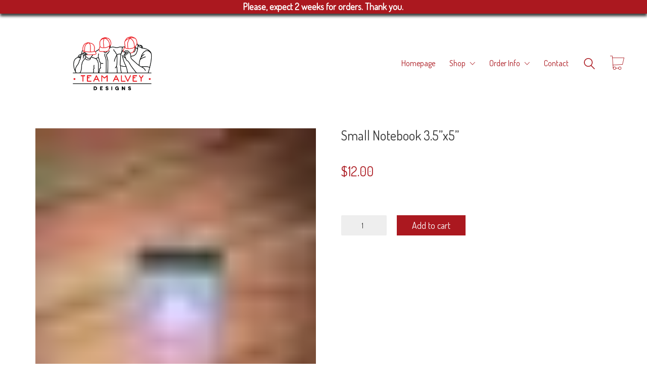

--- FILE ---
content_type: text/html; charset=UTF-8
request_url: https://www.teamalveydesigns.com/product/small-notebook-3-5x5/
body_size: 12590
content:
<!DOCTYPE html>

<html class="no-js" lang="en">
<head>
    <meta charset="UTF-8">
    <meta name="viewport" content="width=device-width, initial-scale=1.0">

	<title>Small Notebook 3.5”x5” &#8211; Team Alvey Designs</title>
<link rel="preload" href="https://www.teamalveydesigns.com/wp-content/themes/kalium/assets/vendors/font-awesome/webfonts/fa-brands-400.woff2" as="font" type="font/woff2" crossorigin>
<link rel="preload" href="https://www.teamalveydesigns.com/wp-content/themes/kalium/assets/vendors/font-awesome/webfonts/fa-regular-400.woff2" as="font" type="font/woff2" crossorigin>
<link rel="preload" href="https://www.teamalveydesigns.com/wp-content/themes/kalium/assets/vendors/font-awesome/webfonts/fa-solid-900.woff2" as="font" type="font/woff2" crossorigin>
<link rel="preload" href="https://www.teamalveydesigns.com/wp-content/themes/kalium/assets/css/fonts/flaticons-custom/flaticon.woff" as="font" type="font/woff2" crossorigin>
<link rel="preload" href="https://www.teamalveydesigns.com/wp-content/themes/kalium/assets/css/fonts/linea-iconfont/fonts/linea.woff" as="font" type="font/woff2" crossorigin>
<meta name='robots' content='max-image-preview:large' />
<link rel='dns-prefetch' href='//fonts.googleapis.com' />
<link rel='dns-prefetch' href='//s.w.org' />
<link rel="alternate" type="application/rss+xml" title="Team Alvey Designs &raquo; Feed" href="https://www.teamalveydesigns.com/feed/" />
<link rel="alternate" type="application/rss+xml" title="Team Alvey Designs &raquo; Comments Feed" href="https://www.teamalveydesigns.com/comments/feed/" />
    <meta property="og:type" content="article">
    <meta property="og:title" content="Small Notebook 3.5”x5”">
    <meta property="og:url" content="https://www.teamalveydesigns.com/product/small-notebook-3-5x5/">
    <meta property="og:site_name" content="Team Alvey Designs">

	
	        <meta property="og:image" content="https://www.teamalveydesigns.com/wp-content/uploads/2019/03/image1-2-1-e1552090378191.jpeg">
        <link itemprop="image" href="https://www.teamalveydesigns.com/wp-content/uploads/2019/03/image1-2-1-e1552090378191.jpeg">

		            <!--
		  <PageMap>
		    <DataObject type="thumbnail">
		      <Attribute name="src" value="https://www.teamalveydesigns.com/wp-content/uploads/2019/03/image1-2-1-e1552090378191-150x150.jpeg"/>
		      <Attribute name="width" value="150"/>
		      <Attribute name="height" value="150"/>
		    </DataObject>
		  </PageMap>
		-->
		
			<script>
			window._wpemojiSettings = {"baseUrl":"https:\/\/s.w.org\/images\/core\/emoji\/13.0.1\/72x72\/","ext":".png","svgUrl":"https:\/\/s.w.org\/images\/core\/emoji\/13.0.1\/svg\/","svgExt":".svg","source":{"concatemoji":"https:\/\/www.teamalveydesigns.com\/wp-includes\/js\/wp-emoji-release.min.js?ver=5.7.14"}};
			!function(e,a,t){var n,r,o,i=a.createElement("canvas"),p=i.getContext&&i.getContext("2d");function s(e,t){var a=String.fromCharCode;p.clearRect(0,0,i.width,i.height),p.fillText(a.apply(this,e),0,0);e=i.toDataURL();return p.clearRect(0,0,i.width,i.height),p.fillText(a.apply(this,t),0,0),e===i.toDataURL()}function c(e){var t=a.createElement("script");t.src=e,t.defer=t.type="text/javascript",a.getElementsByTagName("head")[0].appendChild(t)}for(o=Array("flag","emoji"),t.supports={everything:!0,everythingExceptFlag:!0},r=0;r<o.length;r++)t.supports[o[r]]=function(e){if(!p||!p.fillText)return!1;switch(p.textBaseline="top",p.font="600 32px Arial",e){case"flag":return s([127987,65039,8205,9895,65039],[127987,65039,8203,9895,65039])?!1:!s([55356,56826,55356,56819],[55356,56826,8203,55356,56819])&&!s([55356,57332,56128,56423,56128,56418,56128,56421,56128,56430,56128,56423,56128,56447],[55356,57332,8203,56128,56423,8203,56128,56418,8203,56128,56421,8203,56128,56430,8203,56128,56423,8203,56128,56447]);case"emoji":return!s([55357,56424,8205,55356,57212],[55357,56424,8203,55356,57212])}return!1}(o[r]),t.supports.everything=t.supports.everything&&t.supports[o[r]],"flag"!==o[r]&&(t.supports.everythingExceptFlag=t.supports.everythingExceptFlag&&t.supports[o[r]]);t.supports.everythingExceptFlag=t.supports.everythingExceptFlag&&!t.supports.flag,t.DOMReady=!1,t.readyCallback=function(){t.DOMReady=!0},t.supports.everything||(n=function(){t.readyCallback()},a.addEventListener?(a.addEventListener("DOMContentLoaded",n,!1),e.addEventListener("load",n,!1)):(e.attachEvent("onload",n),a.attachEvent("onreadystatechange",function(){"complete"===a.readyState&&t.readyCallback()})),(n=t.source||{}).concatemoji?c(n.concatemoji):n.wpemoji&&n.twemoji&&(c(n.twemoji),c(n.wpemoji)))}(window,document,window._wpemojiSettings);
		</script>
		<style>
img.wp-smiley,
img.emoji {
	display: inline !important;
	border: none !important;
	box-shadow: none !important;
	height: 1em !important;
	width: 1em !important;
	margin: 0 .07em !important;
	vertical-align: -0.1em !important;
	background: none !important;
	padding: 0 !important;
}
</style>
	<link rel='stylesheet' id='layerslider-css'  href='https://www.teamalveydesigns.com/wp-content/plugins/LayerSlider/assets/static/layerslider/css/layerslider.css?ver=6.11.8' media='all' />
<link rel='stylesheet' id='wp-block-library-css'  href='https://www.teamalveydesigns.com/wp-includes/css/dist/block-library/style.min.css?ver=5.7.14' media='all' />
<link rel='stylesheet' id='wc-block-vendors-style-css'  href='https://www.teamalveydesigns.com/wp-content/plugins/woocommerce/packages/woocommerce-blocks/build/vendors-style.css?ver=4.7.2' media='all' />
<link rel='stylesheet' id='wc-block-style-css'  href='https://www.teamalveydesigns.com/wp-content/plugins/woocommerce/packages/woocommerce-blocks/build/style.css?ver=4.7.2' media='all' />
<link rel='stylesheet' id='ct.sizeguide.css-css'  href='https://www.teamalveydesigns.com/wp-content/plugins/ct-size-guide/assets/css/ct.sizeguide.css?ver=5.7.14' media='all' />
<link rel='stylesheet' id='ct.sizeguide.style.css-css'  href='https://www.teamalveydesigns.com/wp-content/plugins/ct-size-guide/assets/css/ct.sizeguide.style1.css?ver=5.7.14' media='all' />
<link rel='stylesheet' id='magnific.popup.css-css'  href='https://www.teamalveydesigns.com/wp-content/plugins/ct-size-guide/assets/css/magnific.popup.css?ver=5.7.14' media='all' />
<link rel='stylesheet' id='ct.sizeguide.icon.css-css'  href='https://www.teamalveydesigns.com/wp-content/plugins/ct-size-guide/assets/css/ct.sizeguide.icon.css?ver=5.7.14' media='all' />
<link rel='stylesheet' id='ct.sizeguide.fontawesome.css-css'  href='https://www.teamalveydesigns.com/wp-content/plugins/ct-size-guide/assets/css/font-awesome.min.css?ver=5.7.14' media='all' />
<link rel='stylesheet' id='ct.sizeguide.fontawesome.iconfield.css-css'  href='https://www.teamalveydesigns.com/wp-content/plugins/ct-size-guide/assets/css/fa-icon-field.css?ver=5.7.14' media='all' />
<link rel='stylesheet' id='rs-plugin-settings-css'  href='https://www.teamalveydesigns.com/wp-content/plugins/revslider/public/assets/css/rs6.css?ver=6.2.23' media='all' />
<style id='rs-plugin-settings-inline-css'>
#rs-demo-id {}
</style>
<link rel='stylesheet' id='wcpa-frontend-css'  href='https://www.teamalveydesigns.com/wp-content/plugins/woo-custom-product-addons/assets/css/frontend.min.css?ver=1.0.0' media='all' />
<link rel='stylesheet' id='photoswipe-css'  href='https://www.teamalveydesigns.com/wp-content/plugins/woocommerce/assets/css/photoswipe/photoswipe.min.css?ver=5.2.2' media='all' />
<link rel='stylesheet' id='photoswipe-default-skin-css'  href='https://www.teamalveydesigns.com/wp-content/plugins/woocommerce/assets/css/photoswipe/default-skin/default-skin.min.css?ver=5.2.2' media='all' />
<style id='woocommerce-inline-inline-css'>
.woocommerce form .form-row .required { visibility: visible; }
</style>
<link rel='stylesheet' id='wpfront-notification-bar-css'  href='https://www.teamalveydesigns.com/wp-content/plugins/wpfront-notification-bar/css/wpfront-notification-bar.min.css?ver=1.9.1.04012' media='all' />
<link rel='stylesheet' id='dashicons-css'  href='https://www.teamalveydesigns.com/wp-includes/css/dashicons.min.css?ver=5.7.14' media='all' />
<link rel='stylesheet' id='woocommerce-addons-css-css'  href='https://www.teamalveydesigns.com/wp-content/plugins/woocommerce-product-addons/assets/css/frontend.css?ver=3.1.0' media='all' />
<link rel='stylesheet' id='swatches-and-photos-css'  href='https://www.teamalveydesigns.com/wp-content/plugins/woocommerce-variation-swatches-and-photos/assets/css/swatches-and-photos.css?ver=3.0.6' media='all' />
<link rel='stylesheet' id='typolab-61e2e8fbaa431cb182eb5bfa30420296-css'  href='https://fonts.googleapis.com/css?family=Dosis%3A300%2Cregular&#038;subset=latin&#038;display=swap&#038;ver=f516452a551496e470d4f8d24fb1d4c6' media='all' />
<link rel='stylesheet' id='kalium-bootstrap-css-css'  href='https://www.teamalveydesigns.com/wp-content/themes/kalium/assets/css/bootstrap.min.css?ver=3.3.1.001' media='all' />
<link rel='stylesheet' id='kalium-fontawesome-css-css'  href='https://www.teamalveydesigns.com/wp-content/themes/kalium/assets/vendors/font-awesome/css/all.min.css?ver=3.3.1.001' media='all' />
<link rel='stylesheet' id='kalium-theme-base-css-css'  href='https://www.teamalveydesigns.com/wp-content/themes/kalium/assets/css/base.min.css?ver=3.3.1.001' media='all' />
<link rel='stylesheet' id='kalium-theme-style-new-css-css'  href='https://www.teamalveydesigns.com/wp-content/themes/kalium/assets/css/new/style.min.css?ver=3.3.1.001' media='all' />
<link rel='stylesheet' id='kalium-theme-portfolio-css-css'  href='https://www.teamalveydesigns.com/wp-content/themes/kalium/assets/css/portfolio.min.css?ver=3.3.1.001' media='all' />
<link rel='stylesheet' id='kalium-theme-woocommerce-css-css'  href='https://www.teamalveydesigns.com/wp-content/themes/kalium/assets/css/woocommerce.min.css?ver=3.3.1.001' media='all' />
<link rel='stylesheet' id='kalium-theme-other-css-css'  href='https://www.teamalveydesigns.com/wp-content/themes/kalium/assets/css/other.min.css?ver=3.3.1.001' media='all' />
<link rel='stylesheet' id='kalium-style-css-css'  href='https://www.teamalveydesigns.com/wp-content/themes/kalium/style.css?ver=3.3.1.001' media='all' />
<link rel='stylesheet' id='custom-skin-css'  href='https://www.teamalveydesigns.com/wp-content/themes/kalium/assets/css/custom-skin.css?ver=965a990283ec860478fb378e747a1fb6' media='all' />
<link rel='stylesheet' id='kalium-fluidbox-css-css'  href='https://www.teamalveydesigns.com/wp-content/themes/kalium/assets/vendors/fluidbox/css/fluidbox.min.css?ver=3.3.1.001' media='all' />
<link rel='stylesheet' id='prdctfltr-css'  href='https://www.teamalveydesigns.com/wp-content/plugins/prdctfltr/includes/css/style.min.css?ver=7.3.3' media='all' />
    <script type="text/javascript">
		var ajaxurl = ajaxurl || 'https://www.teamalveydesigns.com/wp-admin/admin-ajax.php';
		    </script>
	<style id="typolab-font-variants">h1,.h1,.page-heading h1,h2,.h2,.page-heading h2,h3,.h3,.page-heading h3,h4,.h4,.page-heading h4,h5,.h5,.page-heading h5,h6,.h6,.page-heading h6{font-family:'Dosis';font-weight:400}body,p{font-family:'Dosis';font-weight:400}</style><script type='text/javascript' src='https://www.teamalveydesigns.com/wp-includes/js/jquery/jquery.min.js?ver=3.5.1' id='jquery-core-js'></script>
<script type='text/javascript' src='https://www.teamalveydesigns.com/wp-includes/js/jquery/jquery-migrate.min.js?ver=3.3.2' id='jquery-migrate-js'></script>
<script type='text/javascript' id='layerslider-utils-js-extra'>
/* <![CDATA[ */
var LS_Meta = {"v":"6.11.8","fixGSAP":"1"};
/* ]]> */
</script>
<script type='text/javascript' src='https://www.teamalveydesigns.com/wp-content/plugins/LayerSlider/assets/static/layerslider/js/layerslider.utils.js?ver=6.11.8' id='layerslider-utils-js'></script>
<script type='text/javascript' src='https://www.teamalveydesigns.com/wp-content/plugins/LayerSlider/assets/static/layerslider/js/layerslider.kreaturamedia.jquery.js?ver=6.11.8' id='layerslider-js'></script>
<script type='text/javascript' src='https://www.teamalveydesigns.com/wp-content/plugins/LayerSlider/assets/static/layerslider/js/layerslider.transitions.js?ver=6.11.8' id='layerslider-transitions-js'></script>
<script type='text/javascript' src='https://www.teamalveydesigns.com/wp-content/plugins/ct-size-guide/assets/js/magnific.popup.js?ver=5.7.14' id='magnific.popup.js-js'></script>
<script type='text/javascript' src='https://www.teamalveydesigns.com/wp-content/plugins/ct-size-guide/assets/js/ct.sg.front.js?ver=5.7.14' id='ct.sg.front.js-js'></script>
<script type='text/javascript' src='https://www.teamalveydesigns.com/wp-content/plugins/revslider/public/assets/js/rbtools.min.js?ver=6.2.23' id='tp-tools-js'></script>
<script type='text/javascript' src='https://www.teamalveydesigns.com/wp-content/plugins/revslider/public/assets/js/rs6.min.js?ver=6.2.23' id='revmin-js'></script>
<script type='text/javascript' src='https://www.teamalveydesigns.com/wp-content/plugins/woocommerce/assets/js/jquery-blockui/jquery.blockUI.min.js?ver=2.70' id='jquery-blockui-js'></script>
<script type='text/javascript' id='wc-add-to-cart-js-extra'>
/* <![CDATA[ */
var wc_add_to_cart_params = {"ajax_url":"\/wp-admin\/admin-ajax.php","wc_ajax_url":"\/?wc-ajax=%%endpoint%%","i18n_view_cart":"View cart","cart_url":"https:\/\/www.teamalveydesigns.com\/cart\/","is_cart":"","cart_redirect_after_add":"no"};
/* ]]> */
</script>
<script type='text/javascript' src='https://www.teamalveydesigns.com/wp-content/plugins/woocommerce/assets/js/frontend/add-to-cart.min.js?ver=5.2.2' id='wc-add-to-cart-js'></script>
<script type='text/javascript' src='https://www.teamalveydesigns.com/wp-content/plugins/wpfront-notification-bar/js/wpfront-notification-bar.min.js?ver=1.9.1.04012' id='wpfront-notification-bar-js'></script>
<script type='text/javascript' src='https://www.teamalveydesigns.com/wp-content/plugins/js_composer/assets/js/vendors/woocommerce-add-to-cart.js?ver=6.6.0' id='vc_woocommerce-add-to-cart-js-js'></script>
<meta name="generator" content="Powered by LayerSlider 6.11.8 - Multi-Purpose, Responsive, Parallax, Mobile-Friendly Slider Plugin for WordPress." />
<!-- LayerSlider updates and docs at: https://layerslider.kreaturamedia.com -->
<link rel="https://api.w.org/" href="https://www.teamalveydesigns.com/wp-json/" /><link rel="alternate" type="application/json" href="https://www.teamalveydesigns.com/wp-json/wp/v2/product/2201" /><link rel="EditURI" type="application/rsd+xml" title="RSD" href="https://www.teamalveydesigns.com/xmlrpc.php?rsd" />
<link rel="wlwmanifest" type="application/wlwmanifest+xml" href="https://www.teamalveydesigns.com/wp-includes/wlwmanifest.xml" /> 
<meta name="generator" content="WordPress 5.7.14" />
<meta name="generator" content="WooCommerce 5.2.2" />
<link rel="canonical" href="https://www.teamalveydesigns.com/product/small-notebook-3-5x5/" />
<link rel='shortlink' href='https://www.teamalveydesigns.com/?p=2201' />
<link rel="alternate" type="application/json+oembed" href="https://www.teamalveydesigns.com/wp-json/oembed/1.0/embed?url=https%3A%2F%2Fwww.teamalveydesigns.com%2Fproduct%2Fsmall-notebook-3-5x5%2F" />
<link rel="alternate" type="text/xml+oembed" href="https://www.teamalveydesigns.com/wp-json/oembed/1.0/embed?url=https%3A%2F%2Fwww.teamalveydesigns.com%2Fproduct%2Fsmall-notebook-3-5x5%2F&#038;format=xml" />
<style id="theme-custom-css">.free-shipping {text-align: center;}footer.main-footer a {color: #bbb !important;}footer.main-footer-inverted {background-color: #333 !important;}.main-footer.main-footer-inverted hr {border-color: rgba(255,255,255,.1);}.footer-widgets .widget.widget_nav_menu {    margin-bottom: 0px;}.footer-widgets .widget ul li {    padding: 2px 0px;}.vc_separator.vc_sep_color_grey .vc_sep_line {border-color: #333;}.blog-sidebar.shop-sidebar.shop-sidebar-right {    padding-left: 20px;}.comment-form textarea {    background-image: linear-gradient(#DDD 1px, transparent 1px);}.labeled-input-row input {border-bottom-color: #DDD;}.example { color: red;}</style><script>var mobile_menu_breakpoint = 768;</script><style data-appended-custom-css="true">@media screen and (min-width:769px) { .mobile-menu-wrapper,.mobile-menu-overlay,.header-block__item--mobile-menu-toggle {display: none;} }</style><style data-appended-custom-css="true">@media screen and (max-width:768px) { .header-block__item--standard-menu-container {display: none;} }</style>	<noscript><style>.woocommerce-product-gallery{ opacity: 1 !important; }</style></noscript>
	<style>.recentcomments a{display:inline !important;padding:0 !important;margin:0 !important;}</style><meta name="generator" content="Powered by WPBakery Page Builder - drag and drop page builder for WordPress."/>
<meta name="generator" content="Powered by Slider Revolution 6.2.23 - responsive, Mobile-Friendly Slider Plugin for WordPress with comfortable drag and drop interface." />
<link rel="icon" href="https://www.teamalveydesigns.com/wp-content/uploads/2019/03/cropped-10-32x32.png" sizes="32x32" />
<link rel="icon" href="https://www.teamalveydesigns.com/wp-content/uploads/2019/03/cropped-10-192x192.png" sizes="192x192" />
<link rel="apple-touch-icon" href="https://www.teamalveydesigns.com/wp-content/uploads/2019/03/cropped-10-180x180.png" />
<meta name="msapplication-TileImage" content="https://www.teamalveydesigns.com/wp-content/uploads/2019/03/cropped-10-270x270.png" />
<meta name="generator" content="Product Filter for WooCommerce"/><script type="text/javascript">function setREVStartSize(e){
			//window.requestAnimationFrame(function() {				 
				window.RSIW = window.RSIW===undefined ? window.innerWidth : window.RSIW;	
				window.RSIH = window.RSIH===undefined ? window.innerHeight : window.RSIH;	
				try {								
					var pw = document.getElementById(e.c).parentNode.offsetWidth,
						newh;
					pw = pw===0 || isNaN(pw) ? window.RSIW : pw;
					e.tabw = e.tabw===undefined ? 0 : parseInt(e.tabw);
					e.thumbw = e.thumbw===undefined ? 0 : parseInt(e.thumbw);
					e.tabh = e.tabh===undefined ? 0 : parseInt(e.tabh);
					e.thumbh = e.thumbh===undefined ? 0 : parseInt(e.thumbh);
					e.tabhide = e.tabhide===undefined ? 0 : parseInt(e.tabhide);
					e.thumbhide = e.thumbhide===undefined ? 0 : parseInt(e.thumbhide);
					e.mh = e.mh===undefined || e.mh=="" || e.mh==="auto" ? 0 : parseInt(e.mh,0);		
					if(e.layout==="fullscreen" || e.l==="fullscreen") 						
						newh = Math.max(e.mh,window.RSIH);					
					else{					
						e.gw = Array.isArray(e.gw) ? e.gw : [e.gw];
						for (var i in e.rl) if (e.gw[i]===undefined || e.gw[i]===0) e.gw[i] = e.gw[i-1];					
						e.gh = e.el===undefined || e.el==="" || (Array.isArray(e.el) && e.el.length==0)? e.gh : e.el;
						e.gh = Array.isArray(e.gh) ? e.gh : [e.gh];
						for (var i in e.rl) if (e.gh[i]===undefined || e.gh[i]===0) e.gh[i] = e.gh[i-1];
											
						var nl = new Array(e.rl.length),
							ix = 0,						
							sl;					
						e.tabw = e.tabhide>=pw ? 0 : e.tabw;
						e.thumbw = e.thumbhide>=pw ? 0 : e.thumbw;
						e.tabh = e.tabhide>=pw ? 0 : e.tabh;
						e.thumbh = e.thumbhide>=pw ? 0 : e.thumbh;					
						for (var i in e.rl) nl[i] = e.rl[i]<window.RSIW ? 0 : e.rl[i];
						sl = nl[0];									
						for (var i in nl) if (sl>nl[i] && nl[i]>0) { sl = nl[i]; ix=i;}															
						var m = pw>(e.gw[ix]+e.tabw+e.thumbw) ? 1 : (pw-(e.tabw+e.thumbw)) / (e.gw[ix]);					
						newh =  (e.gh[ix] * m) + (e.tabh + e.thumbh);
					}				
					if(window.rs_init_css===undefined) window.rs_init_css = document.head.appendChild(document.createElement("style"));					
					document.getElementById(e.c).height = newh+"px";
					window.rs_init_css.innerHTML += "#"+e.c+"_wrapper { height: "+newh+"px }";				
				} catch(e){
					console.log("Failure at Presize of Slider:" + e)
				}					   
			//});
		  };</script>
<noscript><style> .wpb_animate_when_almost_visible { opacity: 1; }</style></noscript></head>
<body class="product-template-default single single-product postid-2201 theme-kalium woocommerce woocommerce-page woocommerce-no-js has-fixed-footer wpb-js-composer js-comp-ver-6.6.0 vc_responsive">


    <style type="text/css">
    
        #wpfront-notification-bar
        {
        background: #ab181f;
        background: -moz-linear-gradient(top, #ab181f 0%, #ab181f 100%);
        background: -webkit-gradient(linear, left top, left bottom, color-stop(0%,#ab181f), color-stop(100%,#ab181f));
        background: -webkit-linear-gradient(top, #ab181f 0%,#ab181f 100%);
        background: -o-linear-gradient(top, #ab181f 0%,#ab181f 100%);
        background: -ms-linear-gradient(top, #ab181f 0%,#ab181f 100%);
        background: linear-gradient(to bottom, #ab181f 0%, #ab181f 100%);
        filter: progid:DXImageTransform.Microsoft.gradient( startColorstr='#ab181f', endColorstr='#ab181f',GradientType=0 );
        }
                #wpfront-notification-bar div.wpfront-message
        {
        color: #ffffff;
        }

                #wpfront-notification-bar a.wpfront-button
        {
        background: #00b7ea;
        background: -moz-linear-gradient(top, #00b7ea 0%, #009ec3 100%);
        background: -webkit-gradient(linear, left top, left bottom, color-stop(0%,#00b7ea), color-stop(100%,#009ec3));
        background: -webkit-linear-gradient(top, #00b7ea 0%,#009ec3 100%);
        background: -o-linear-gradient(top, #00b7ea 0%,#009ec3 100%);
        background: -ms-linear-gradient(top, #00b7ea 0%,#009ec3 100%);
        background: linear-gradient(to bottom, #00b7ea 0%, #009ec3 100%);
        filter: progid:DXImageTransform.Microsoft.gradient( startColorstr='#00b7ea', endColorstr='#009ec3',GradientType=0 );

        color: #ffffff;
        }
                #wpfront-notification-bar-open-button
        {
        background-color: #00b7ea;
                }
                    #wpfront-notification-bar-open-button.top 
            {
            background-image: url(https://www.teamalveydesigns.com/wp-content/plugins/wpfront-notification-bar/images/arrow_down.png);
            }

            #wpfront-notification-bar-open-button.bottom 
            {
            background-image: url(https://www.teamalveydesigns.com/wp-content/plugins/wpfront-notification-bar/images/arrow_up.png);
            }
                    #wpfront-notification-bar  div.wpfront-close
        {
        border: 1px solid #555555;
        background-color: #555555;
        color: #000000;
        }
                #wpfront-notification-bar  div.wpfront-close:hover
        {
        border: 1px solid #aaaaaa;
        background-color: #aaaaaa;
        }
            </style>
    


<div id="wpfront-notification-bar-spacer" class="hidden">
    <div id="wpfront-notification-bar-open-button" aria-label="reopen" class="hidden top wpfront-bottom-shadow"></div>
    <div id="wpfront-notification-bar" class="wpfront-fixed   top  wpfront-bottom-shadow">
        
                   <table border="0" cellspacing="0" cellpadding="0" role="presentation">
            <tr>
                <td>
                    <div class="wpfront-message">
                        <strong><font size="4px">Please, expect 2 weeks for orders.  Thank you.</font></stong>                    </div>
                    <div>
                                            </div>
                </td>
            </tr>
        </table>
    </div>
</div>
</div>



            <script type="text/javascript">
                function __load_wpfront_notification_bar() {
                    if (typeof wpfront_notification_bar === "function") {
                        wpfront_notification_bar({"position":1,"height":0,"fixed_position":"on","animate_delay":0.5,"close_button":false,"button_action_close_bar":false,"auto_close_after":0,"display_after":1,"is_admin_bar_showing":false,"display_open_button":false,"keep_closed":false,"keep_closed_for":0,"position_offset":0,"display_scroll":false,"display_scroll_offset":0,"keep_closed_cookie":"wpfront-notification-bar-keep-closed","log":false});
                    } else {
                                    setTimeout(__load_wpfront_notification_bar, 100);
                    }
                }
                __load_wpfront_notification_bar();
            </script>
            <div class="mobile-menu-wrapper mobile-menu-slide">

    <div class="mobile-menu-container">

		<ul id="menu-main-menu" class="menu"><li id="menu-item-691" class="menu-item menu-item-type-post_type menu-item-object-page menu-item-home menu-item-691"><a href="https://www.teamalveydesigns.com/">Homepage</a></li>
<li id="menu-item-685" class="menu-item menu-item-type-post_type menu-item-object-page menu-item-has-children current_page_parent menu-item-685"><a href="https://www.teamalveydesigns.com/shop/">Shop</a>
<ul class="sub-menu">
	<li id="menu-item-14667" class="menu-item menu-item-type-custom menu-item-object-custom menu-item-has-children menu-item-14667"><a href="http://www.teamalveydesigns.com/product-category/casper-oilers/">Casper Oilers</a>
	<ul class="sub-menu">
		<li id="menu-item-16229" class="menu-item menu-item-type-custom menu-item-object-custom menu-item-16229"><a href="http://www.teamalveydesigns.com/product-category/casper-oilers/face-covering-oilers">Face Coverings</a></li>
		<li id="menu-item-16227" class="menu-item menu-item-type-custom menu-item-object-custom menu-item-16227"><a href="http://www.teamalveydesigns.com/product-category/casper-oilers/clothing">Clothing</a></li>
		<li id="menu-item-16228" class="menu-item menu-item-type-custom menu-item-object-custom menu-item-16228"><a href="http://www.teamalveydesigns.com/product-category/casper-oilers/gear-oilers">Gear</a></li>
	</ul>
</li>
	<li id="menu-item-1913" class="menu-item menu-item-type-custom menu-item-object-custom menu-item-1913"><a href="http://www.teamalveydesigns.com/product-category/ocvc/">OCVC</a></li>
</ul>
</li>
<li id="menu-item-677" class="menu-item menu-item-type-custom menu-item-object-custom menu-item-has-children menu-item-677"><a href="#">Order Info</a>
<ul class="sub-menu">
	<li id="menu-item-682" class="menu-item menu-item-type-post_type menu-item-object-page menu-item-682"><a href="https://www.teamalveydesigns.com/cart/">Cart</a></li>
	<li id="menu-item-683" class="menu-item menu-item-type-post_type menu-item-object-page menu-item-683"><a href="https://www.teamalveydesigns.com/checkout/">Checkout</a></li>
	<li id="menu-item-676" class="menu-item menu-item-type-post_type menu-item-object-page menu-item-676"><a href="https://www.teamalveydesigns.com/order-tracking/">Order Tracking</a></li>
</ul>
</li>
<li id="menu-item-2230" class="menu-item menu-item-type-post_type menu-item-object-page menu-item-2230"><a href="https://www.teamalveydesigns.com/contact/">Contact</a></li>
</ul>        <div class="cart-icon-link-mobile-container">
            <a href="https://www.teamalveydesigns.com/cart/"
               class="cart-icon-link-mobile icon-type-ecommerce-cart-content">
                <i class="icon icon-ecommerce-cart-content"></i>

				Cart
				                    <span class="items-count hide-notification cart-items-0">&hellip;</span>
				            </a>
        </div>
		
		            <form role="search" method="get" class="search-form" action="https://www.teamalveydesigns.com/">
                <input type="search" class="search-field" placeholder="Search site..." value="" name="s" id="search_mobile_inp"/>

                <label for="search_mobile_inp">
                    <i class="fa fa-search"></i>
                </label>

                <input type="submit" class="search-submit" value="Go"/>
            </form>
		
		
		
    </div>

</div>

<div class="mobile-menu-overlay"></div>
<div class="wrapper" id="main-wrapper">

	<style data-appended-custom-css="true">.header-block, .site-header--static-header-type {padding-top: 5px;}</style><style data-appended-custom-css="true">.header-block, .site-header--static-header-type {padding-bottom: 5px;}</style>    <header class="site-header main-header menu-type-standard-menu fullwidth-header is-sticky">

		<div class="header-block">

	
	<div class="header-block__row-container container">

		<div class="header-block__row header-block__row--main">
			        <div class="header-block__column header-block__logo header-block--auto-grow">
			<style data-appended-custom-css="true">.logo-image {width:350px;height:187px;}</style><style data-appended-custom-css="true">@media screen and (max-width: 768px) { .logo-image {width:220px;height:118px;} }</style>    <a href="https://www.teamalveydesigns.com" class="header-logo logo-image">
		            <img src="https://www.teamalveydesigns.com/wp-content/uploads/2019/03/10.png" class="main-logo" width="350" height="350" alt="Team Alvey Designs"/>
		    </a>
        </div>
		        <div class="header-block__column header-block--content-right header-block--align-right">

            <div class="header-block__items-row">
				<div class="header-block__item header-block__item--type-menu-main-menu header-block__item--standard-menu-container"><div class="standard-menu-container dropdown-caret menu-skin-main"><nav class="nav-container-main-menu"><ul id="menu-main-menu-1" class="menu"><li class="menu-item menu-item-type-post_type menu-item-object-page menu-item-home menu-item-691"><a href="https://www.teamalveydesigns.com/"><span>Homepage</span></a></li>
<li class="menu-item menu-item-type-post_type menu-item-object-page menu-item-has-children current_page_parent menu-item-685"><a href="https://www.teamalveydesigns.com/shop/"><span>Shop</span></a>
<ul class="sub-menu">
	<li class="menu-item menu-item-type-custom menu-item-object-custom menu-item-has-children menu-item-14667"><a href="http://www.teamalveydesigns.com/product-category/casper-oilers/"><span>Casper Oilers</span></a>
	<ul class="sub-menu">
		<li class="menu-item menu-item-type-custom menu-item-object-custom menu-item-16229"><a href="http://www.teamalveydesigns.com/product-category/casper-oilers/face-covering-oilers"><span>Face Coverings</span></a></li>
		<li class="menu-item menu-item-type-custom menu-item-object-custom menu-item-16227"><a href="http://www.teamalveydesigns.com/product-category/casper-oilers/clothing"><span>Clothing</span></a></li>
		<li class="menu-item menu-item-type-custom menu-item-object-custom menu-item-16228"><a href="http://www.teamalveydesigns.com/product-category/casper-oilers/gear-oilers"><span>Gear</span></a></li>
	</ul>
</li>
	<li class="menu-item menu-item-type-custom menu-item-object-custom menu-item-1913"><a href="http://www.teamalveydesigns.com/product-category/ocvc/"><span>OCVC</span></a></li>
</ul>
</li>
<li class="menu-item menu-item-type-custom menu-item-object-custom menu-item-has-children menu-item-677"><a href="#"><span>Order Info</span></a>
<ul class="sub-menu">
	<li class="menu-item menu-item-type-post_type menu-item-object-page menu-item-682"><a href="https://www.teamalveydesigns.com/cart/"><span>Cart</span></a></li>
	<li class="menu-item menu-item-type-post_type menu-item-object-page menu-item-683"><a href="https://www.teamalveydesigns.com/checkout/"><span>Checkout</span></a></li>
	<li class="menu-item menu-item-type-post_type menu-item-object-page menu-item-676"><a href="https://www.teamalveydesigns.com/order-tracking/"><span>Order Tracking</span></a></li>
</ul>
</li>
<li class="menu-item menu-item-type-post_type menu-item-object-page menu-item-2230"><a href="https://www.teamalveydesigns.com/contact/"><span>Contact</span></a></li>
</ul></nav></div></div><div class="header-block__item header-block__item--type-search-field header-block__item--hide-on-mobile">        <div class="header-search-input menu-skin-main">
            <form role="search" method="get" action="https://www.teamalveydesigns.com/">

                <div class="search-field">
                    <span>Search site...</span>
                    <input type="search" value="" autocomplete="off" name="s"/>
                </div>

                <div class="search-icon">
                    <a href="#" data-animation="scale" aria-label="Search site">
						<?xml version="1.0" encoding="utf-8"?>
<!-- Generator: Adobe Illustrator 19.2.1, SVG Export Plug-In . SVG Version: 6.00 Build 0)  -->
<svg height="24" width="24" version="1.1" xmlns="http://www.w3.org/2000/svg" xmlns:xlink="http://www.w3.org/1999/xlink" x="0px" y="0px"
	 viewBox="0 0 1417.3 1417.3" style="enable-background:new 0 0 1417.3 1417.3;" xml:space="preserve">
<style type="text/css">
	.st0{display:none;}
	.st1{display:inline;}
</style>
<g id="search-one">
	<path d="M976.2,925.2c90.6-98.1,147.1-229.4,147.1-374.1C1123.4,247.7,876.5,0,572.2,0S21.1,247.7,21.1,551.1
		s246.9,551.1,551.1,551.1c123.9,0,237.7-40.7,330-109.7l409.8,409.8c10,10,22.4,15,34.9,15s25.8-5,34.9-15
		c19.1-19.1,19.1-50.7,0-70.7L976.2,925.2z M120.8,551.1c0-248.6,202-451.4,451.4-451.4c248.6,0,451.4,202,451.4,451.4
		s-202,451.4-451.4,451.4S120.8,799.7,120.8,551.1z"/>
</g>
<g id="search-two" class="st0">
	<path class="st1" d="M976.2,925.2c90.6-98.1,147.1-229.4,147.1-374.1C1123.4,247.7,876.5,0,572.2,0S21.1,247.7,21.1,551.1
		s246.9,551.1,551.1,551.1c123.9,0,237.7-40.7,330-109.7l409.8,409.8c10,10,22.4,15,34.9,15s25.8-5,34.9-15
		c19.1-19.1,19.1-50.7,0-70.7L976.2,925.2z"/>
</g>
</svg>
                    </a>
                </div>
            </form>

        </div>
		</div><div class="header-block__item header-block__item--type-woocommerce-mini-cart">        <div class="menu-cart-icon-container menu-skin-main hover-show menu-cart-icon-container--dropdown-align-left">

            <a href="https://www.teamalveydesigns.com/cart/" class="cart-icon-link icon-type-ecommerce-cart-content" aria-label="Cart">
                <i class="icon-ecommerce-cart-content"></i>

				                    <span class="items-count hide-notification cart-items-0">&hellip;</span>
				            </a>


			                <div class="lab-wc-mini-cart-contents">
					    <div class="empty-loading-cart-contents">
		Loading cart contents...    </div>
	                </div>
			        </div>
		</div><div class="header-block__item header-block__item--type-menu-main-menu header-block__item--mobile-menu-toggle"><a href="#" class="toggle-bars menu-skin-main" aria-label="Toggle navigation" data-action="mobile-menu">        <span class="toggle-bars__column">
            <span class="toggle-bars__bar-lines">
                <span class="toggle-bars__bar-line toggle-bars__bar-line--top"></span>
                <span class="toggle-bars__bar-line toggle-bars__bar-line--middle"></span>
                <span class="toggle-bars__bar-line toggle-bars__bar-line--bottom"></span>
            </span>
        </span>
		</a></div>            </div>

        </div>
				</div>

	</div>

	
</div>

    </header>


	<div id="primary" class="content-area"><main id="main" class="site-main" role="main">
					
			        <div class="single-product">

        <div class="single-product--product-details">
		<div class="woocommerce-notices-wrapper"></div><div id="product-2201" class="product catalog-layout-distanced-centered product-images-columns-large product-images-align-left type-product post-2201 status-publish first instock product_cat-gear product_cat-ocvc has-post-thumbnail taxable shipping-taxable purchasable product-type-simple">

	<div class="single-product-images">        <div class="kalium-woocommerce-product-gallery images-layout-type-default">

            <div class="main-product-images carousel has-lightbox">

				<div class="woocommerce-product-gallery__image"><a href="https://www.teamalveydesigns.com/wp-content/uploads/2019/03/image1-2-1-e1552090378191.jpeg" class="wow fadeIn fast"><span class="image-placeholder" style="padding-bottom:133.33333333%;background-color:#eeeeee"><style>.image-placeholder > .loader { left:px;right:px;top:px;bottom:px; } .ball-pulse-sync > span { background-color:#ffffff }</style><span class="loader align-center" data-id="ball-pulse-sync"><span class="loader-row"><span class="loader-inner ball-pulse-sync"><span></span><span></span><span></span></span></span></span><img width="24" height="32" class="attachment-woocommerce_single size-woocommerce_single img-2204 lazyload" loading="lazy" title="image1 (2)" data-src="https://www.teamalveydesigns.com/wp-content/uploads/2019/03/image1-2-1-e1552090378191-24x32.jpeg" data-large_image="https://www.teamalveydesigns.com/wp-content/uploads/2019/03/image1-2-1-e1552090378191.jpeg" data-large_image_width="3024" data-large_image_height="4032" alt="" data-srcset="https://www.teamalveydesigns.com/wp-content/uploads/2019/03/image1-2-1-e1552090378191-24x32.jpeg 24w, https://www.teamalveydesigns.com/wp-content/uploads/2019/03/image1-2-1-e1552090378191-225x300.jpeg 225w, https://www.teamalveydesigns.com/wp-content/uploads/2019/03/image1-2-1-e1552090378191-768x1024.jpeg 768w, https://www.teamalveydesigns.com/wp-content/uploads/2019/03/image1-2-1-e1552090378191-1612x2149.jpeg 1612w, https://www.teamalveydesigns.com/wp-content/uploads/2019/03/image1-2-1-e1552090378191-1116x1488.jpeg 1116w, https://www.teamalveydesigns.com/wp-content/uploads/2019/03/image1-2-1-e1552090378191-806x1075.jpeg 806w, https://www.teamalveydesigns.com/wp-content/uploads/2019/03/image1-2-1-e1552090378191-558x744.jpeg 558w, https://www.teamalveydesigns.com/wp-content/uploads/2019/03/image1-2-1-e1552090378191-655x873.jpeg 655w, https://www.teamalveydesigns.com/wp-content/uploads/2019/03/image1-2-1-e1552090378191-820x1093.jpeg 820w" data-sizes="(max-width: 24px) 100vw, 24px" /></span></a><button class="product-gallery-lightbox-trigger" data-id="2204" title="View full size"><i class="flaticon-close38"></i></button></div><div class="woocommerce-product-gallery__image"><a href="https://www.teamalveydesigns.com/wp-content/uploads/2019/03/image2-2-1-e1552090348233.jpeg" class="wow fadeIn fast"><span class="image-placeholder" style="padding-bottom:133.33333333%;background-color:#eeeeee"><style>.image-placeholder > .loader { left:px;right:px;top:px;bottom:px; } .ball-pulse-sync > span { background-color:#ffffff }</style><span class="loader align-center" data-id="ball-pulse-sync"><span class="loader-row"><span class="loader-inner ball-pulse-sync"><span></span><span></span><span></span></span></span></span><img width="24" height="32" class="attachment-woocommerce_single size-woocommerce_single img-2202 lazyload" loading="lazy" title="image2 (2)" data-src="https://www.teamalveydesigns.com/wp-content/uploads/2019/03/image2-2-1-e1552090348233-24x32.jpeg" data-large_image="https://www.teamalveydesigns.com/wp-content/uploads/2019/03/image2-2-1-e1552090348233.jpeg" data-large_image_width="3024" data-large_image_height="4032" alt="" data-srcset="https://www.teamalveydesigns.com/wp-content/uploads/2019/03/image2-2-1-e1552090348233-24x32.jpeg 24w, https://www.teamalveydesigns.com/wp-content/uploads/2019/03/image2-2-1-e1552090348233-225x300.jpeg 225w, https://www.teamalveydesigns.com/wp-content/uploads/2019/03/image2-2-1-e1552090348233-768x1024.jpeg 768w, https://www.teamalveydesigns.com/wp-content/uploads/2019/03/image2-2-1-e1552090348233-1612x2149.jpeg 1612w, https://www.teamalveydesigns.com/wp-content/uploads/2019/03/image2-2-1-e1552090348233-1116x1488.jpeg 1116w, https://www.teamalveydesigns.com/wp-content/uploads/2019/03/image2-2-1-e1552090348233-806x1075.jpeg 806w, https://www.teamalveydesigns.com/wp-content/uploads/2019/03/image2-2-1-e1552090348233-558x744.jpeg 558w, https://www.teamalveydesigns.com/wp-content/uploads/2019/03/image2-2-1-e1552090348233-655x873.jpeg 655w, https://www.teamalveydesigns.com/wp-content/uploads/2019/03/image2-2-1-e1552090348233-820x1093.jpeg 820w" data-sizes="(max-width: 24px) 100vw, 24px" /></span></a><button class="product-gallery-lightbox-trigger" data-id="2202" title="View full size"><i class="flaticon-close38"></i></button></div>
            </div>

			                    <div class="thumbnails" data-columns="4">
						<div class="woocommerce-product-gallery__image"><a href="https://www.teamalveydesigns.com/wp-content/uploads/2019/03/image1-2-1-e1552090378191.jpeg" class="wow fadeIn fast"><span class="image-placeholder" style="padding-bottom:100.00000000%;background-color:#eeeeee"><style>.image-placeholder > .loader { left:px;right:px;top:px;bottom:px; } .ball-pulse-sync > span { background-color:#ffffff }</style><span class="loader align-center" data-id="ball-pulse-sync"><span class="loader-row"><span class="loader-inner ball-pulse-sync"><span></span><span></span><span></span></span></span></span><img width="220" height="220" class="attachment-220x220 size-220x220 img-2204 lazyload" loading="lazy" title="image1 (2)" data-src="https://www.teamalveydesigns.com/wp-content/uploads/2019/03/image1-2-1-e1552090378191-220x220.jpeg" data-large_image="https://www.teamalveydesigns.com/wp-content/uploads/2019/03/image1-2-1-e1552090378191.jpeg" data-large_image_width="3024" data-large_image_height="4032" alt="" data-srcset="https://www.teamalveydesigns.com/wp-content/uploads/2019/03/image1-2-1-e1552090378191-220x220.jpeg 220w, https://www.teamalveydesigns.com/wp-content/uploads/2019/03/image1-2-1-e1552090378191-150x150.jpeg 150w, https://www.teamalveydesigns.com/wp-content/uploads/2019/03/image1-2-1-e1552090378191-468x468.jpeg 468w, https://www.teamalveydesigns.com/wp-content/uploads/2019/03/image1-2-1-e1552090378191-550x550.jpeg 550w, https://www.teamalveydesigns.com/wp-content/uploads/2019/03/image1-2-1-e1552090378191-266x266.jpeg 266w" data-sizes="(max-width: 220px) 100vw, 220px" /></span></a></div><div class="woocommerce-product-gallery__image"><a href="https://www.teamalveydesigns.com/wp-content/uploads/2019/03/image2-2-1-e1552090348233.jpeg" class="wow fadeIn fast"><span class="image-placeholder" style="padding-bottom:100.00000000%;background-color:#eeeeee"><style>.image-placeholder > .loader { left:px;right:px;top:px;bottom:px; } .ball-pulse-sync > span { background-color:#ffffff }</style><span class="loader align-center" data-id="ball-pulse-sync"><span class="loader-row"><span class="loader-inner ball-pulse-sync"><span></span><span></span><span></span></span></span></span><img width="220" height="220" class="attachment-220x220 size-220x220 img-2202 lazyload" loading="lazy" title="image2 (2)" data-src="https://www.teamalveydesigns.com/wp-content/uploads/2019/03/image2-2-1-e1552090348233-220x220.jpeg" data-large_image="https://www.teamalveydesigns.com/wp-content/uploads/2019/03/image2-2-1-e1552090348233.jpeg" data-large_image_width="3024" data-large_image_height="4032" alt="" data-srcset="https://www.teamalveydesigns.com/wp-content/uploads/2019/03/image2-2-1-e1552090348233-220x220.jpeg 220w, https://www.teamalveydesigns.com/wp-content/uploads/2019/03/image2-2-1-e1552090348233-150x150.jpeg 150w, https://www.teamalveydesigns.com/wp-content/uploads/2019/03/image2-2-1-e1552090348233-468x468.jpeg 468w, https://www.teamalveydesigns.com/wp-content/uploads/2019/03/image2-2-1-e1552090348233-550x550.jpeg 550w" data-sizes="(max-width: 220px) 100vw, 220px" /></span></a></div>                    </div>
				
            <script type="text/template" class="product-params-js">
				{"zoom":{"enabled":true,"options":{"magnify":1}},"lightbox":{"enabled":true,"options":{"shareEl":false,"closeOnScroll":false,"history":false,"hideAnimationDuration":0,"showAnimationDuration":0}},"carousel":{"autoPlay":5}}            </script>
        </div>
		</div>
	<div class="summary entry-summary">
		<h1 class="product_title entry-title">Small Notebook 3.5”x5”</h1><div class="product_meta">

	
	
	
	
	
</div>
<p class="price"><span class="woocommerce-Price-amount amount"><bdi><span class="woocommerce-Price-currencySymbol">&#36;</span>12.00</bdi></span></p>

	
	<form class="cart" action="https://www.teamalveydesigns.com/product/small-notebook-3-5x5/" method="post" enctype='multipart/form-data'>
		<div class="wcpa_form_outer"></div>
			<div class="quantity">
				<label class="screen-reader-text" for="quantity_697bcadde8338">Small Notebook 3.5”x5” quantity</label>
		<input
			type="number"
			id="quantity_697bcadde8338"
			class="input-text qty text"
			step="1"
			min="1"
			max=""
			name="quantity"
			value="1"
			title="Qty"
			size="4"
			placeholder=""
			inputmode="numeric" />
			</div>
	
		<button type="submit" name="add-to-cart" value="2201" class="single_add_to_cart_button button alt">Add to cart</button>

			</form>

	
	</div>

	
	<section class="related products">

					<h2>Related products</h2>
				
		<div class="products-loop products-loop--fitrows"><ul class="products columns-4">

			
					<li class="product catalog-layout-distanced-centered columns-xs-1 type-product post-1870 status-publish first instock product_cat-gear product_cat-ocvc has-post-thumbnail taxable shipping-taxable purchasable product-type-simple">
	        <div class="product-images product-images--internal-details">

			<a href="https://www.teamalveydesigns.com/product/ocvc-cooling-towel/" class="woocommerce-LoopProduct-link woocommerce-loop-product__link"><span class="image-placeholder" style="padding-bottom:100.00000000%;background-color:#eeeeee"><style>.image-placeholder > .loader { left:px;right:px;top:px;bottom:px; } .ball-pulse-sync > span { background-color:#ffffff }</style><span class="loader align-center" data-id="ball-pulse-sync"><span class="loader-row"><span class="loader-inner ball-pulse-sync"><span></span><span></span><span></span></span></span></span><img width="300" height="300" class="attachment-woocommerce_thumbnail size-woocommerce_thumbnail img-1871 lazyload" loading="lazy" alt="" data-src="https://www.teamalveydesigns.com/wp-content/uploads/2019/03/image2-468x468.jpeg" data-srcset="https://www.teamalveydesigns.com/wp-content/uploads/2019/03/image2-468x468.jpeg 468w, https://www.teamalveydesigns.com/wp-content/uploads/2019/03/image2-150x150.jpeg 150w, https://www.teamalveydesigns.com/wp-content/uploads/2019/03/image2-550x550.jpeg 550w, https://www.teamalveydesigns.com/wp-content/uploads/2019/03/image2-220x220.jpeg 220w, https://www.teamalveydesigns.com/wp-content/uploads/2019/03/image2-266x266.jpeg 266w" data-sizes="(max-width: 300px) 100vw, 300px" /></span></a><div class="product-internal-info">            <div class="item-info">

                <div class="title-and-price">

                    <h3>
                        <a href="https://www.teamalveydesigns.com/product/ocvc-cooling-towel/">OCVC Cooling Towel</a>
                    </h3>

					
					
	<span class="price"><span class="woocommerce-Price-amount amount"><bdi><span class="woocommerce-Price-currencySymbol">&#36;</span>15.00</bdi></span></span>

                </div>

                <div class="add-to-cart-link-holder">
					<a href="?add-to-cart=1870" data-quantity="1" class="button product_type_simple add_to_cart_button ajax_add_to_cart product-type-simple" data-product_id="1870" data-product_sku="" aria-label="Add &ldquo;OCVC Cooling Towel&rdquo; to your cart" rel="nofollow" data-added_to_cart_text="Added to cart">Add to cart</a>                </div>

            </div>
		</div>
        </div>
		</li>

			
					<li class="product catalog-layout-distanced-centered columns-xs-1 type-product post-1879 status-publish instock product_cat-gear product_cat-ocvc has-post-thumbnail taxable shipping-taxable purchasable product-type-variable">
	        <div class="product-images product-images--internal-details">

			<a href="https://www.teamalveydesigns.com/product/ocvc-keychains/" class="woocommerce-LoopProduct-link woocommerce-loop-product__link"><span class="image-placeholder" style="padding-bottom:100.00000000%;background-color:#eeeeee"><style>.image-placeholder > .loader { left:px;right:px;top:px;bottom:px; } .ball-pulse-sync > span { background-color:#ffffff }</style><span class="loader align-center" data-id="ball-pulse-sync"><span class="loader-row"><span class="loader-inner ball-pulse-sync"><span></span><span></span><span></span></span></span></span><img width="300" height="300" class="attachment-woocommerce_thumbnail size-woocommerce_thumbnail img-1882 lazyload" loading="lazy" alt="" data-src="https://www.teamalveydesigns.com/wp-content/uploads/2019/03/image1-1-468x468.jpeg" data-srcset="https://www.teamalveydesigns.com/wp-content/uploads/2019/03/image1-1-468x468.jpeg 468w, https://www.teamalveydesigns.com/wp-content/uploads/2019/03/image1-1-150x150.jpeg 150w, https://www.teamalveydesigns.com/wp-content/uploads/2019/03/image1-1-550x550.jpeg 550w, https://www.teamalveydesigns.com/wp-content/uploads/2019/03/image1-1-220x220.jpeg 220w, https://www.teamalveydesigns.com/wp-content/uploads/2019/03/image1-1-266x266.jpeg 266w, https://www.teamalveydesigns.com/wp-content/uploads/2019/03/image1-1-32x32.jpeg 32w" data-sizes="(max-width: 300px) 100vw, 300px" /></span></a><div class="product-internal-info">            <div class="item-info">

                <div class="title-and-price">

                    <h3>
                        <a href="https://www.teamalveydesigns.com/product/ocvc-keychains/">OCVC Keychains</a>
                    </h3>

					
					
	<span class="price"><span class="woocommerce-Price-amount amount"><bdi><span class="woocommerce-Price-currencySymbol">&#36;</span>8.00</bdi></span></span>

                </div>

                <div class="add-to-cart-link-holder">
					<a href="https://www.teamalveydesigns.com/product/ocvc-keychains/" data-quantity="1" class="button product_type_variable add_to_cart_button product-type-variable" data-product_id="1879" data-product_sku="" aria-label="Select options for &ldquo;OCVC Keychains&rdquo;" rel="nofollow" data-added_to_cart_text="Added to cart">Select options</a>                </div>

            </div>
		</div>
        </div>
		</li>

			
					<li class="product catalog-layout-distanced-centered columns-xs-1 type-product post-2163 status-publish instock product_cat-gear product_cat-ocvc has-post-thumbnail taxable shipping-taxable purchasable product-type-simple">
	        <div class="product-images product-images--internal-details">

			<a href="https://www.teamalveydesigns.com/product/17-oz-double-wall-water-bottle/" class="woocommerce-LoopProduct-link woocommerce-loop-product__link"><span class="image-placeholder" style="padding-bottom:100.00000000%;background-color:#eeeeee"><style>.image-placeholder > .loader { left:px;right:px;top:px;bottom:px; } .ball-pulse-sync > span { background-color:#ffffff }</style><span class="loader align-center" data-id="ball-pulse-sync"><span class="loader-row"><span class="loader-inner ball-pulse-sync"><span></span><span></span><span></span></span></span></span><img width="300" height="300" class="attachment-woocommerce_thumbnail size-woocommerce_thumbnail img-2164 lazyload" loading="lazy" alt="" data-src="https://www.teamalveydesigns.com/wp-content/uploads/2019/03/image1-1-1-e1552089010449-468x468.jpeg" data-srcset="https://www.teamalveydesigns.com/wp-content/uploads/2019/03/image1-1-1-e1552089010449-468x468.jpeg 468w, https://www.teamalveydesigns.com/wp-content/uploads/2019/03/image1-1-1-e1552089010449-150x150.jpeg 150w, https://www.teamalveydesigns.com/wp-content/uploads/2019/03/image1-1-1-e1552089010449-550x550.jpeg 550w, https://www.teamalveydesigns.com/wp-content/uploads/2019/03/image1-1-1-e1552089010449-220x220.jpeg 220w, https://www.teamalveydesigns.com/wp-content/uploads/2019/03/image1-1-1-e1552089010449-266x266.jpeg 266w" data-sizes="(max-width: 300px) 100vw, 300px" /></span></a><div class="product-internal-info">            <div class="item-info">

                <div class="title-and-price">

                    <h3>
                        <a href="https://www.teamalveydesigns.com/product/17-oz-double-wall-water-bottle/">17 oz double wall water bottle</a>
                    </h3>

					
					
	<span class="price"><span class="woocommerce-Price-amount amount"><bdi><span class="woocommerce-Price-currencySymbol">&#36;</span>19.00</bdi></span></span>

                </div>

                <div class="add-to-cart-link-holder">
					<a href="?add-to-cart=2163" data-quantity="1" class="button product_type_simple add_to_cart_button ajax_add_to_cart product-type-simple" data-product_id="2163" data-product_sku="" aria-label="Add &ldquo;17 oz double wall water bottle&rdquo; to your cart" rel="nofollow" data-added_to_cart_text="Added to cart">Add to cart</a>                </div>

            </div>
		</div>
        </div>
		</li>

			
					<li class="wcpa_has_options product catalog-layout-distanced-centered columns-xs-1 type-product post-1917 status-publish last instock product_cat-gear product_cat-ocvc has-post-thumbnail taxable shipping-taxable purchasable product-type-simple">
	        <div class="product-images product-images--internal-details">

			<a href="https://www.teamalveydesigns.com/product/hair-bow-with-elastic/" class="woocommerce-LoopProduct-link woocommerce-loop-product__link"><span class="image-placeholder" style="padding-bottom:100.00000000%;background-color:#eeeeee"><style>.image-placeholder > .loader { left:px;right:px;top:px;bottom:px; } .ball-pulse-sync > span { background-color:#ffffff }</style><span class="loader align-center" data-id="ball-pulse-sync"><span class="loader-row"><span class="loader-inner ball-pulse-sync"><span></span><span></span><span></span></span></span></span><img width="300" height="300" class="attachment-woocommerce_thumbnail size-woocommerce_thumbnail img-1918 lazyload" loading="lazy" alt="" data-src="https://www.teamalveydesigns.com/wp-content/uploads/2019/03/image2-11-468x468.jpeg" data-srcset="https://www.teamalveydesigns.com/wp-content/uploads/2019/03/image2-11-468x468.jpeg 468w, https://www.teamalveydesigns.com/wp-content/uploads/2019/03/image2-11-150x150.jpeg 150w, https://www.teamalveydesigns.com/wp-content/uploads/2019/03/image2-11-550x550.jpeg 550w, https://www.teamalveydesigns.com/wp-content/uploads/2019/03/image2-11-220x220.jpeg 220w, https://www.teamalveydesigns.com/wp-content/uploads/2019/03/image2-11-266x266.jpeg 266w" data-sizes="(max-width: 300px) 100vw, 300px" /></span></a><div class="product-internal-info">            <div class="item-info">

                <div class="title-and-price">

                    <h3>
                        <a href="https://www.teamalveydesigns.com/product/hair-bow-with-elastic/">Hair Bow with Elastic</a>
                    </h3>

					
					
	<span class="price"><span class="woocommerce-Price-amount amount"><bdi><span class="woocommerce-Price-currencySymbol">&#36;</span>8.00</bdi></span></span>

                </div>

                <div class="add-to-cart-link-holder">
					<a href="https://www.teamalveydesigns.com/product/hair-bow-with-elastic/" data-quantity="1" class="button product_type_simple add_to_cart_button product-type-simple" data-product_id="1917" data-product_sku="" aria-label="Add &ldquo;Hair Bow with Elastic&rdquo; to your cart" rel="nofollow" data-added_to_cart_text="Added to cart">Select options</a>                </div>

            </div>
		</div>
        </div>
		</li>

			
		</ul>
</div>
	</section>
	</div>

        </div><!-- .single-product--product-details -->

		
        </div><!-- .single-product -->
		
		
	</main></div>
	
</div><!-- .wrapper -->
<footer id="footer" role="contentinfo" class="site-footer main-footer footer-bottom-vertical fixed-footer site-footer-inverted main-footer-inverted">

	<div class="container">
	
	<div class="footer-widgets footer-collapsed-mobile">
		
				<a href="#" class="footer-collapse-link">
			<span>.</span>
			<span>.</span>
			<span>.</span>
		</a>
			
		<div class="footer--widgets widget-area widgets--columned-layout widgets--columns-6" role="complementary">
			
						
		</div>
	
	</div>
	
	<hr>
	
</div>
	
        <div class="footer-bottom">

            <div class="container">

                <div class="footer-bottom-content">

					
                        <div class="footer-content-right">
							Site Created by Sanner IT, LLC                        </div>

					
					
                        <div class="footer-content-left">

                            <div class="copyrights site-info">
                                <p>Site Created by <a href="http://www.sannerit.com">Sanner IT, LLC</a></p>
                            </div>

                        </div>

					                </div>

            </div>

        </div>

	
</footer><style>.mfp-bg{background:#000000;}
					.ct_table_container .ct-table-hover{background: #999999; }
					.ct_table_container .ct-table-cursor{background: #2C72AD;
					 color: #FFFFFF; }
					</style><script type="application/ld+json">{"@context":"https:\/\/schema.org\/","@type":"Organization","name":"Team Alvey Designs","url":"https:\/\/www.teamalveydesigns.com","logo":"https:\/\/www.teamalveydesigns.com\/wp-content\/uploads\/2019\/03\/10.png"}</script><script type="application/ld+json">{"@context":"https:\/\/schema.org\/","@type":"Product","@id":"https:\/\/www.teamalveydesigns.com\/product\/small-notebook-3-5x5\/#product","name":"Small Notebook 3.5\u201dx5\u201d","url":"https:\/\/www.teamalveydesigns.com\/product\/small-notebook-3-5x5\/","description":"","image":"https:\/\/www.teamalveydesigns.com\/wp-content\/uploads\/2019\/03\/image1-2-1-e1552090378191.jpeg","sku":2201,"offers":[{"@type":"Offer","price":"12.00","priceValidUntil":"2027-12-31","priceSpecification":{"price":"12.00","priceCurrency":"USD","valueAddedTaxIncluded":"false"},"priceCurrency":"USD","availability":"http:\/\/schema.org\/InStock","url":"https:\/\/www.teamalveydesigns.com\/product\/small-notebook-3-5x5\/","seller":{"@type":"Organization","name":"Team Alvey Designs","url":"https:\/\/www.teamalveydesigns.com"}}]}</script>
<div class="pswp" tabindex="-1" role="dialog" aria-hidden="true">
	<div class="pswp__bg"></div>
	<div class="pswp__scroll-wrap">
		<div class="pswp__container">
			<div class="pswp__item"></div>
			<div class="pswp__item"></div>
			<div class="pswp__item"></div>
		</div>
		<div class="pswp__ui pswp__ui--hidden">
			<div class="pswp__top-bar">
				<div class="pswp__counter"></div>
				<button class="pswp__button pswp__button--close" aria-label="Close (Esc)"></button>
				<button class="pswp__button pswp__button--share" aria-label="Share"></button>
				<button class="pswp__button pswp__button--fs" aria-label="Toggle fullscreen"></button>
				<button class="pswp__button pswp__button--zoom" aria-label="Zoom in/out"></button>
				<div class="pswp__preloader">
					<div class="pswp__preloader__icn">
						<div class="pswp__preloader__cut">
							<div class="pswp__preloader__donut"></div>
						</div>
					</div>
				</div>
			</div>
			<div class="pswp__share-modal pswp__share-modal--hidden pswp__single-tap">
				<div class="pswp__share-tooltip"></div>
			</div>
			<button class="pswp__button pswp__button--arrow--left" aria-label="Previous (arrow left)"></button>
			<button class="pswp__button pswp__button--arrow--right" aria-label="Next (arrow right)"></button>
			<div class="pswp__caption">
				<div class="pswp__caption__center"></div>
			</div>
		</div>
	</div>
</div>
	<script type="text/javascript">
		(function () {
			var c = document.body.className;
			c = c.replace(/woocommerce-no-js/, 'woocommerce-js');
			document.body.className = c;
		})();
	</script>
	<link rel='stylesheet' id='kalium-flickity-css-css'  href='https://www.teamalveydesigns.com/wp-content/themes/kalium/assets/vendors/flickity/flickity.min.css?ver=3.3.1.001' media='all' />
<script type='text/javascript' src='https://www.teamalveydesigns.com/wp-content/plugins/woocommerce/assets/js/zoom/jquery.zoom.min.js?ver=1.7.21' id='zoom-js'></script>
<script type='text/javascript' src='https://www.teamalveydesigns.com/wp-content/plugins/js_composer/assets/lib/flexslider/jquery.flexslider.min.js?ver=6.6.0' id='flexslider-js'></script>
<script type='text/javascript' src='https://www.teamalveydesigns.com/wp-content/plugins/woocommerce/assets/js/photoswipe/photoswipe.min.js?ver=4.1.1' id='photoswipe-js'></script>
<script type='text/javascript' src='https://www.teamalveydesigns.com/wp-content/plugins/woocommerce/assets/js/photoswipe/photoswipe-ui-default.min.js?ver=4.1.1' id='photoswipe-ui-default-js'></script>
<script type='text/javascript' id='wc-single-product-js-extra'>
/* <![CDATA[ */
var wc_single_product_params = {"i18n_required_rating_text":"Please select a rating","review_rating_required":"yes","flexslider":{"rtl":false,"animation":"slide","smoothHeight":true,"directionNav":false,"controlNav":"thumbnails","slideshow":false,"animationSpeed":500,"animationLoop":false,"allowOneSlide":false},"zoom_enabled":"1","zoom_options":[],"photoswipe_enabled":"1","photoswipe_options":{"shareEl":false,"closeOnScroll":false,"history":false,"hideAnimationDuration":0,"showAnimationDuration":0},"flexslider_enabled":"1"};
/* ]]> */
</script>
<script type='text/javascript' src='https://www.teamalveydesigns.com/wp-content/plugins/woocommerce/assets/js/frontend/single-product.min.js?ver=5.2.2' id='wc-single-product-js'></script>
<script type='text/javascript' src='https://www.teamalveydesigns.com/wp-content/plugins/woocommerce/assets/js/js-cookie/js.cookie.min.js?ver=2.1.4' id='js-cookie-js'></script>
<script type='text/javascript' id='woocommerce-js-extra'>
/* <![CDATA[ */
var woocommerce_params = {"ajax_url":"\/wp-admin\/admin-ajax.php","wc_ajax_url":"\/?wc-ajax=%%endpoint%%"};
/* ]]> */
</script>
<script type='text/javascript' src='https://www.teamalveydesigns.com/wp-content/plugins/woocommerce/assets/js/frontend/woocommerce.min.js?ver=5.2.2' id='woocommerce-js'></script>
<script type='text/javascript' id='wc-cart-fragments-js-extra'>
/* <![CDATA[ */
var wc_cart_fragments_params = {"ajax_url":"\/wp-admin\/admin-ajax.php","wc_ajax_url":"\/?wc-ajax=%%endpoint%%","cart_hash_key":"wc_cart_hash_19a91233073814a1ace376c849ce9d95","fragment_name":"wc_fragments_19a91233073814a1ace376c849ce9d95","request_timeout":"5000"};
/* ]]> */
</script>
<script type='text/javascript' src='https://www.teamalveydesigns.com/wp-content/plugins/woocommerce/assets/js/frontend/cart-fragments.min.js?ver=5.2.2' id='wc-cart-fragments-js'></script>
<script type='text/javascript' src='https://www.teamalveydesigns.com/wp-content/plugins/woocommerce/assets/js/jquery-tiptip/jquery.tipTip.min.js?ver=5.2.2' id='jquery-tiptip-js'></script>
<script type='text/javascript' id='swatches-and-photos-js-extra'>
/* <![CDATA[ */
var wc_swatches_params = {"ajax_url":"https:\/\/www.teamalveydesigns.com\/wp-admin\/admin-ajax.php"};
/* ]]> */
</script>
<script type='text/javascript' src='https://www.teamalveydesigns.com/wp-content/plugins/woocommerce-variation-swatches-and-photos/assets/js/swatches-and-photos.js?ver=3.0.6' id='swatches-and-photos-js'></script>
<script type='text/javascript' src='https://www.teamalveydesigns.com/wp-content/themes/kalium/assets/vendors/gsap/gsap.min.js?ver=3.3.1.001' id='kalium-gsap-js-js'></script>
<script type='text/javascript' src='https://www.teamalveydesigns.com/wp-content/themes/kalium/assets/vendors/gsap/ScrollToPlugin.min.js?ver=3.3.1.001' id='kalium-gsap-scrollto-js-js'></script>
<script type='text/javascript' src='https://www.teamalveydesigns.com/wp-content/themes/kalium/assets/vendors/scrollmagic/ScrollMagic.min.js?ver=3.3.1.001' id='kalium-scrollmagic-js-js'></script>
<script type='text/javascript' src='https://www.teamalveydesigns.com/wp-content/themes/kalium/assets/vendors/scrollmagic/plugins/animation.gsap.min.js?ver=3.3.1.001' id='kalium-scrollmagic-gsap-js-js'></script>
<script type='text/javascript' src='https://www.teamalveydesigns.com/wp-content/themes/kalium/assets/js/sticky-header.min.js?ver=3.3.1.001' id='kalium-sticky-header-js-js'></script>
<script type='text/javascript' src='https://www.teamalveydesigns.com/wp-content/themes/kalium/assets/vendors/jquery-libs/jquery.ba-throttle-debounce.js?ver=3.3.1.001' id='kalium-jquery-throttle-debounce-js-js'></script>
<script type='text/javascript' src='https://www.teamalveydesigns.com/wp-content/themes/kalium/assets/vendors/fluidbox/jquery.fluidbox.min.js?ver=3.3.1.001' id='kalium-fluidbox-js-js'></script>
<script type='text/javascript' src='https://www.teamalveydesigns.com/wp-includes/js/wp-embed.min.js?ver=5.7.14' id='wp-embed-js'></script>
<script type='text/javascript' src='https://www.teamalveydesigns.com/wp-content/themes/kalium/assets/vendors/gsap/SplitText.min.js?ver=3.3.1.001' id='kalium-gsap-splittext-js-js'></script>
<script type='text/javascript' src='https://www.teamalveydesigns.com/wp-content/themes/kalium/assets/vendors/flickity/flickity.pkgd.min.js?ver=3.3.1.001' id='kalium-flickity-js-js'></script>
<script type='text/javascript' src='https://www.teamalveydesigns.com/wp-content/plugins/woocommerce/assets/js/accounting/accounting.min.js?ver=0.4.2' id='accounting-js'></script>
<script type='text/javascript' id='woocommerce-addons-js-extra'>
/* <![CDATA[ */
var woocommerce_addons_params = {"price_display_suffix":"","tax_enabled":"1","price_include_tax":"","display_include_tax":"","ajax_url":"\/wp-admin\/admin-ajax.php","i18n_sub_total":"Subtotal","i18n_remaining":"characters remaining","currency_format_num_decimals":"2","currency_format_symbol":"$","currency_format_decimal_sep":".","currency_format_thousand_sep":",","trim_trailing_zeros":"","is_bookings":"","trim_user_input_characters":"1000","quantity_symbol":"x ","currency_format":"%s%v"};
/* ]]> */
</script>
<script type='text/javascript' src='https://www.teamalveydesigns.com/wp-content/plugins/woocommerce-product-addons/assets/js/addons.min.js?ver=3.1.0' id='woocommerce-addons-js'></script>
<script type='text/javascript' src='https://www.teamalveydesigns.com/wp-content/themes/kalium/assets/vendors/metafizzy/isotope.pkgd.min.js?ver=3.3.1.001' id='kalium-metafizzy-isotope-js-js'></script>
<script type='text/javascript' src='https://www.teamalveydesigns.com/wp-content/themes/kalium/assets/vendors/metafizzy/packery-mode.pkgd.min.js?ver=3.3.1.001' id='kalium-metafizzy-packery-js-js'></script>
<script type='text/javascript' id='kalium-main-js-js-before'>
var _k = _k || {}; _k.stickyHeaderOptions = {"type":"standard","containerElement":".site-header","logoElement":".logo-image","triggerOffset":0,"offset":".top-header-bar","animationOffset":10,"spacer":true,"animateProgressWithScroll":true,"animateDuration":null,"tweenChanges":false,"classes":{"name":"site-header","prefix":"sticky","init":"initialized","fixed":"fixed","absolute":"absolute","spacer":"spacer","active":"active","fullyActive":"fully-active"},"autohide":{"animationType":"fade-slide-top","duration":0.3,"threshold":100},"animateScenes":{"styling":{"name":"style","selector":".header-block","props":["backgroundColor"],"css":{"default":{"backgroundColor":"rgba(0,0,0,0.85)"}},"data":{"tags":["transparent-header"]},"position":0},"sticky-logo":{"name":"sticky-logo","selector":"logo","props":["width","height"],"css":{"width":140,"height":97},"data":{"type":"alternate-logo","alternateLogo":"sticky","tags":["logo-switch"]},"position":0},"padding":{"name":"padding","selector":".header-block","props":["paddingTop","paddingBottom"],"css":{"default":{"paddingTop":10,"paddingBottom":10}},"position":0}},"alternateLogos":{"sticky":{"name":"sticky","image":"<img width=\"2253\" height=\"1563\" src=\"https:\/\/www.teamalveydesigns.com\/wp-content\/uploads\/2019\/03\/9-2.png\" class=\"attachment-original size-original\" alt=\"\" loading=\"lazy\" srcset=\"https:\/\/www.teamalveydesigns.com\/wp-content\/uploads\/2019\/03\/9-2.png 2253w, https:\/\/www.teamalveydesigns.com\/wp-content\/uploads\/2019\/03\/9-2-300x208.png 300w, https:\/\/www.teamalveydesigns.com\/wp-content\/uploads\/2019\/03\/9-2-768x533.png 768w, https:\/\/www.teamalveydesigns.com\/wp-content\/uploads\/2019\/03\/9-2-1024x710.png 1024w, https:\/\/www.teamalveydesigns.com\/wp-content\/uploads\/2019\/03\/9-2-1612x1118.png 1612w, https:\/\/www.teamalveydesigns.com\/wp-content\/uploads\/2019\/03\/9-2-1116x774.png 1116w, https:\/\/www.teamalveydesigns.com\/wp-content\/uploads\/2019\/03\/9-2-806x559.png 806w, https:\/\/www.teamalveydesigns.com\/wp-content\/uploads\/2019\/03\/9-2-558x387.png 558w, https:\/\/www.teamalveydesigns.com\/wp-content\/uploads\/2019\/03\/9-2-655x454.png 655w, https:\/\/www.teamalveydesigns.com\/wp-content\/uploads\/2019\/03\/9-2-820x569.png 820w, https:\/\/www.teamalveydesigns.com\/wp-content\/uploads\/2019\/03\/9-2-32x22.png 32w\" sizes=\"(max-width: 2253px) 100vw, 2253px\" \/>"}},"supportedOn":{"desktop":1,"tablet":1,"mobile":1},"other":{"menuSkin":"menu-skin-light"},"debugMode":false};
var _k = _k || {}; _k.logoSwitchOnSections = [];
var _k = _k || {}; _k.enqueueAssets = {"js":{"light-gallery":[{"src":"https:\/\/www.teamalveydesigns.com\/wp-content\/themes\/kalium\/assets\/vendors\/light-gallery\/lightgallery-all.min.js"}]},"css":{"light-gallery":[{"src":"https:\/\/www.teamalveydesigns.com\/wp-content\/themes\/kalium\/assets\/vendors\/light-gallery\/css\/lightgallery.min.css"},{"src":"https:\/\/www.teamalveydesigns.com\/wp-content\/themes\/kalium\/assets\/vendors\/light-gallery\/css\/lg-transitions.min.css"}]}};
var _k = _k || {}; _k.require = function(e){var t=e instanceof Array?e:[e];return new Promise(function(e,r){var a=function(t){if(t&&t.length){var r=t.shift(),n=r.match( /\.js(\?.*)?$/)?"script":"text";jQuery.ajax({dataType:n,url:r}).success(function(){!function(e){var t;e.match( /\.js(\?.*)?$/)?(t=document.createElement("script")).src=e:((t=document.createElement("link")).rel="stylesheet",t.href=e);var r=!1,a=jQuery("[data-deploader]").each(function(t,a){e!=jQuery(a).attr("src")&&e!=jQuery(a).attr("href")||(r=!0)}).length;r||(t.setAttribute("data-deploader",a),jQuery("head").append(t))}(r)}).always(function(){r.length&&a(t)})}else e()};a(t)})};
</script>
<script type='text/javascript' src='https://www.teamalveydesigns.com/wp-content/themes/kalium/assets/js/main.min.js?ver=3.3.1.001' id='kalium-main-js-js'></script>

<!-- TET: 0.384674 / 3.3.1 -->
</body>
</html>

--- FILE ---
content_type: text/css
request_url: https://www.teamalveydesigns.com/wp-content/themes/kalium/assets/css/custom-skin.css?ver=965a990283ec860478fb378e747a1fb6
body_size: 5293
content:
body {
  background: #ffffff;
  color: #333333;
}
table {
  color: #777777;
}
h1 small,
h2 small,
h3 small,
h4 small,
h5 small,
h6 small {
  color: #777777;
}
a {
  color: #ab181f;
}
a:focus,
a:hover {
  color: #7e1217;
}
:focus {
  color: #ab181f;
}
.wrapper {
  background: #ffffff;
}
.wrapper a:hover {
  color: #ab181f;
}
.wrapper a:after {
  background: #ab181f;
}
.site-footer a:hover {
  color: #ab181f;
}
.product-filter ul li a:hover {
  color: #ab181f;
}
.message-form .loading-bar {
  background: #d81e27;
}
.message-form .loading-bar span {
  background: #7e1217;
}
.skin--brand-primary {
  color: #ab181f;
}
.btn.btn-primary {
  background: #ab181f;
}
.btn.btn-primary:hover {
  background: #7e1217;
}
.btn.btn-secondary {
  background: #777777;
}
.btn.btn-secondary:hover {
  background: #5e5e5e;
}
.site-footer .footer-bottom a {
  color: #777777;
}
.site-footer .footer-bottom a:hover {
  color: #ab181f;
}
.site-footer .footer-bottom a:after {
  color: #ab181f;
}
p {
  color: #777777;
}
.section-title p {
  color: #777777;
}
.section-title h1,
.section-title h2,
.section-title h3,
.section-title h4,
.section-title h5,
.section-title h6 {
  color: #333333;
}
.section-title h1 small,
.section-title h2 small,
.section-title h3 small,
.section-title h4 small,
.section-title h5 small,
.section-title h6 small {
  color: #777777 !important;
}
.blog-posts .isotope-item .box-holder .post-info {
  border-color: #eeeeee;
}
.blog-posts .box-holder .post-format .quote-holder {
  background: #f4f4f4;
}
.blog-posts .box-holder .post-format .quote-holder blockquote {
  color: #777777;
}
.blog-posts .box-holder .post-format .post-type {
  background: #ffffff;
}
.blog-posts .box-holder .post-format .post-type i {
  color: #333333;
}
.blog-posts .box-holder .post-format .hover-state i {
  color: #ffffff;
}
.blog-posts .box-holder .post-info h2 a {
  color: #333333;
}
.blog-posts .box-holder .post-info .details .category {
  color: #777777;
}
.blog-posts .box-holder .post-info .details .date {
  color: #777777;
}
.widget.widget_tag_cloud a {
  color: #333333;
  background: #f4f4f4;
}
.widget.widget_tag_cloud a:hover {
  background: #e7e7e7;
}
.wpb_wrapper .wpb_text_column blockquote {
  border-left-color: #ab181f;
}
.post-formatting ul li,
.post-formatting ol li {
  color: #777777;
}
.post-formatting blockquote {
  border-left-color: #ab181f;
}
.post-formatting blockquote p {
  color: #777777;
}
.post-formatting .wp-caption .wp-caption-text {
  background: #f4f4f4;
}
.labeled-textarea-row textarea {
  background-image: linear-gradient(#f4f4f4 1px,transparent 1px);
}
.labeled-textarea-row textarea:focus {
  color: #333;
}
.cd-google-map .cd-zoom-in,
.cd-google-map .cd-zoom-out {
  background-color: #ab181f;
}
.cd-google-map .cd-zoom-in:hover,
.cd-google-map .cd-zoom-out:hover {
  background-color: #a2171d;
}
.single-blog-holder .blog-head-holder {
  background: #f4f4f4;
}
.single-blog-holder .blog-head-holder .quote-holder {
  background: #f4f4f4;
}
.single-blog-holder .blog-head-holder .quote-holder:before {
  color: #777777;
}
.single-blog-holder .blog-head-holder .quote-holder blockquote {
  color: #777777;
}
.single-blog-holder .tags-holder a {
  color: #333333;
  background: #f4f4f4;
}
.single-blog-holder .tags-holder a:hover {
  background: #e7e7e7;
}
.single-blog-holder pre {
  background: #f4f4f4;
  border-color: #eeeeee;
  color: #333333;
}
.single-blog-holder .blog-author-holder .author-name:hover {
  color: #ab181f;
}
.single-blog-holder .blog-author-holder .author-name:hover em {
  color: #777777;
}
.single-blog-holder .blog-author-holder .author-name em {
  color: #777777;
}
.single-blog-holder .blog-author-holder .author-link {
  color: #333333;
}
.single-blog-holder .post-controls span {
  color: #777777;
}
.single-blog-holder .comments-holder {
  background: #f4f4f4;
}
.single-blog-holder .comments-holder:before {
  border-top-color: #ffffff;
}
.single-blog-holder .comments-holder .comment-holder + .comment-respond {
  background: #ffffff;
}
.single-blog-holder .comments-holder .comment-holder .commenter-image .comment-connector {
  border-color: #eeeeee;
}
.single-blog-holder .comments-holder .comment-holder .commenter-details .comment-text p {
  color: #777777;
}
.single-blog-holder .comments-holder .comment-holder .commenter-details .date {
  color: #777777;
}
.single-blog-holder .details .category {
  color: #777777;
}
.single-blog-holder .details .category a {
  color: #777777;
}
.single-blog-holder .details .date {
  color: #777777;
}
.single-blog-holder .details .date a {
  color: #777777;
}
.single-blog-holder .details .tags-list {
  color: #777777;
}
.single-blog-holder .details .tags-list a {
  color: #777777;
}
.single-blog-holder .post-controls .next-post:hover i,
.single-blog-holder .post-controls .prev-post:hover i {
  color: #ab181f;
}
.single-blog-holder .post-controls .next-post:hover strong,
.single-blog-holder .post-controls .prev-post:hover strong {
  color: #ab181f;
}
.single-blog-holder .post-controls .next-post strong,
.single-blog-holder .post-controls .prev-post strong {
  color: #333333;
}
.single-blog-holder .post-controls .next-post i,
.single-blog-holder .post-controls .prev-post i {
  color: #333333;
}
::selection {
  background: #ab181f;
  color: #ffffff;
}
::-moz-selection {
  background: #ab181f;
  color: #ffffff;
}
hr {
  border-color: #eeeeee;
}
footer.site-footer {
  background-color: #f4f4f4;
}
footer.site-footer .footer-widgets .section h1,
footer.site-footer .footer-widgets .section h2,
footer.site-footer .footer-widgets .section h3 {
  color: #333333;
}
.wpb_wrapper .wpb_tabs.tabs-style-minimal .ui-tabs .wpb_tabs_nav li a {
  color: #777777;
}
.wpb_wrapper .wpb_tabs.tabs-style-minimal .ui-tabs .wpb_tabs_nav li a:hover {
  color: #5e5e5e;
}
.wpb_wrapper .wpb_tabs.tabs-style-minimal .ui-tabs .wpb_tabs_nav li.ui-tabs-active a {
  color: #ab181f;
  border-bottom-color: #ab181f;
}
.wpb_wrapper .wpb_tabs.tabs-style-default .ui-tabs .wpb_tab {
  background: #f4f4f4;
}
.wpb_wrapper .wpb_tabs.tabs-style-default .ui-tabs .wpb_tabs_nav li {
  border-bottom-color: #ffffff !important;
  background: #f4f4f4;
}
.wpb_wrapper .wpb_tabs.tabs-style-default .ui-tabs .wpb_tabs_nav li a {
  color: #777777;
}
.wpb_wrapper .wpb_tabs.tabs-style-default .ui-tabs .wpb_tabs_nav li a:hover {
  color: #5e5e5e;
}
.wpb_wrapper .wpb_tabs.tabs-style-default .ui-tabs .wpb_tabs_nav li.ui-tabs-active a {
  color: #333333;
}
.wpb_wrapper .wpb_accordion .wpb_accordion_section {
  background: #f4f4f4;
}
.wpb_wrapper .wpb_accordion .wpb_accordion_section .wpb_accordion_header a {
  color: #333333;
}
.top-menu-container {
  background: #333333;
}
.top-menu-container .widget .widgettitle {
  color: #ffffff;
}
.top-menu-container .widget a {
  color: #777777 !important;
}
.top-menu-container .widget a:after {
  background-color: #777777 !important;
}
.top-menu-container .top-menu ul.menu > li ul {
  background: #ffffff;
}
.top-menu-container .top-menu ul.menu > li ul li a {
  color: #333333 !important;
}
.top-menu-container .top-menu ul.menu > li ul li a:after {
  background: #333333;
}
.top-menu-container .top-menu ul:after {
  border-right-color: #ffffff !important;
}
.top-menu-container .top-menu ul li a {
  color: #ffffff !important;
}
.top-menu-container .top-menu ul li a:hover {
  color: #ab181f !important;
}
.product-filter ul li a {
  color: #777777;
}
.single-portfolio-holder .social .likes {
  background: #f4f4f4;
}
.single-portfolio-holder .social .likes .fa-heart {
  color: #ab181f;
}
.single-portfolio-holder .social .share-social .social-links a {
  color: #777777;
}
.single-portfolio-holder .portfolio-big-navigation a {
  color: #333333;
}
.single-portfolio-holder .portfolio-big-navigation a:hover {
  color: #404040;
}
.slick-slider .slick-prev:hover,
.slick-slider .slick-next:hover {
  color: #ab181f;
}
.dash {
  background: #f4f4f4;
}
.alert.alert-default {
  background-color: #ab181f;
}
.hover-state {
  background: #ab181f;
}
.portfolio-holder .thumb .hover-state .likes a i {
  color: #ab181f;
}
.portfolio-holder .thumb .hover-state .likes a .counter {
  color: #ab181f;
}
.single-portfolio-holder .details .services ul li {
  color: #777777;
}
.single-portfolio-holder.portfolio-type-3 .gallery-slider .slick-prev:hover,
.single-portfolio-holder.portfolio-type-3 .gallery-slider .slick-next:hover {
  color: #ab181f;
}
.single-portfolio-holder .gallery.gallery-type-description .row .lgrad {
  background-image: linear-gradient(to bottom,transparent 0%,rgba(255,255,255,0.9) 100%);
}
.single-portfolio-holder.portfolio-type-5 .portfolio-slider-nav a:hover span {
  background-color: rgba(171,24,31,0.5);
}
.single-portfolio-holder.portfolio-type-5 .portfolio-slider-nav a.current span {
  background: #ab181f;
}
.single-portfolio-holder.portfolio-type-5 .portfolio-description-container {
  background: #ffffff;
}
.single-portfolio-holder.portfolio-type-5 .portfolio-description-container.is-collapsed .portfolio-description-showinfo {
  background: #ffffff;
}
.single-portfolio-holder.portfolio-type-5 .portfolio-description-container .portfolio-description-showinfo .expand-project-info svg {
  fill: #333333;
}
.single-portfolio-holder.portfolio-type-5 .portfolio-description-container .portfolio-description-fullinfo {
  background: #ffffff;
}
.single-portfolio-holder.portfolio-type-5 .portfolio-description-container .portfolio-description-fullinfo .lgrad {
  background-image: linear-gradient(to bottom,transparent 0%,rgba(255,255,255,0.9) 100%);
}
.single-portfolio-holder.portfolio-type-5 .portfolio-description-container .portfolio-description-fullinfo .collapse-project-info svg {
  fill: #333333;
}
.single-portfolio-holder.portfolio-type-5 .portfolio-description-container .portfolio-description-fullinfo .project-show-more-link {
  color: #777777;
}
.single-portfolio-holder.portfolio-type-5 .portfolio-description-container .portfolio-description-fullinfo .project-show-more-link .for-more {
  color: #ab181f;
}
.search-results-holder .result-box h3 a {
  color: #ab181f;
}
.search-results-holder .result-box + .result-box {
  border-top-color: #eeeeee;
}
.team-holder .new-member-join {
  background: #f4f4f4;
}
.team-holder .new-member-join .join-us .your-image {
  color: #777777;
}
.team-holder .new-member-join .join-us .details h2 {
  color: #333333;
}
.team-holder .new-member-join .join-us .details .text a {
  color: #ab181f;
}
.team-holder .new-member-join .join-us .details .text a:after {
  background-color: #ab181f;
}
.logos-holder .c-logo {
  border-color: #eeeeee;
}
.logos-holder .c-logo .hover-state {
  background: #ab181f;
}
.error-holder {
  background: #ffffff;
}
.error-holder .box {
  background: #ab181f;
}
.error-holder .box .error-type {
  color: #ffffff;
}
.error-holder .error-text {
  color: #ab181f;
}
.portfolio-holder .dribbble-container .dribbble_shot:hover .dribbble-title {
  background-color: #ab181f;
}
.bg-main-color {
  background: #ab181f;
}
.coming-soon-container .message-container {
  color: #ffffff;
}
.coming-soon-container p {
  color: #ffffff;
}
.coming-soon-container .social-networks-env a i {
  color: #ab181f;
}
.blog-sidebar .widget a {
  color: #333333;
}
.blog-sidebar .widget li {
  color: #777777;
}
.blog-sidebar .widget.widget_recent_comments li + li {
  border-top-color: #f4f4f4;
}
.blog-sidebar .widget.widget_search .search-bar .form-control {
  background: #f4f4f4 !important;
  color: #777777 !important;
}
.blog-sidebar .widget.widget_search .search-bar .form-control::-webkit-input-placeholder {
  color: #777777;
}
.blog-sidebar .widget.widget_search .search-bar .form-control:-moz-placeholder {
  color: #777777;
}
.blog-sidebar .widget.widget_search .search-bar .form-control::-moz-placeholder {
  color: #777777;
}
.blog-sidebar .widget.widget_search .search-bar .form-control:-ms-input-placeholder {
  color: #777777;
}
.blog-sidebar .widget.widget_search .search-bar input.go-button {
  color: #333333;
}
.image-placeholder {
  background: #f4f4f4;
}
.show-more .reveal-button {
  border-color: #f4f4f4;
}
.show-more .reveal-button a {
  color: #ab181f;
}
.show-more.is-finished .reveal-button .finished {
  color: #ab181f;
}
.pagination-container span.page-numbers,
.pagination-container a.page-numbers {
  color: #333333;
}
.pagination-container span.page-numbers:after,
.pagination-container a.page-numbers:after {
  background-color: #ab181f;
}
.pagination-container span.page-numbers:hover,
.pagination-container span.page-numbers.current,
.pagination-container a.page-numbers:hover,
.pagination-container a.page-numbers.current {
  color: #ab181f;
}
.fluidbox-overlay {
  background-color: #ffffff;
  opacity: 0.6 !important;
}
.comparison-image-slider .cd-handle {
  background-color: #ab181f !important;
}
.comparison-image-slider .cd-handle:hover {
  background-color: #95151b !important;
}
.about-me-box {
  background: #f4f4f4 !important;
}
.sidebar-menu-wrapper {
  background: #ffffff;
}
.sidebar-menu-wrapper.menu-type-sidebar-menu .sidebar-menu-container .sidebar-main-menu div.menu > ul > li > a {
  color: #333333;
}
.sidebar-menu-wrapper.menu-type-sidebar-menu .sidebar-menu-container .sidebar-main-menu ul.menu > li > a {
  color: #333333;
}
.sidebar-menu-wrapper.menu-type-sidebar-menu .sidebar-menu-container .sidebar-main-menu ul.menu > li > a:hover {
  color: #ab181f;
}
.sidebar-menu-wrapper.menu-type-sidebar-menu .sidebar-menu-container .sidebar-main-menu ul.menu > li > a:after {
  background-color: #333333;
}
.sidebar-menu-wrapper.menu-type-sidebar-menu .sidebar-menu-container .sidebar-main-menu ul.menu ul > li:hover > a {
  color: #ab181f;
}
.sidebar-menu-wrapper.menu-type-sidebar-menu .sidebar-menu-container .sidebar-main-menu ul.menu ul > li > a {
  color: #777777;
}
.sidebar-menu-wrapper.menu-type-sidebar-menu .sidebar-menu-container .sidebar-main-menu ul.menu ul > li > a:hover {
  color: #ab181f;
}
.maintenance-mode .wrapper,
.coming-soon-mode .wrapper {
  background: #ab181f;
}
.header-logo.logo-text {
  color: #ab181f;
}
.main-header.menu-type-standard-menu .standard-menu-container.menu-skin-main ul.menu ul li a,
.main-header.menu-type-standard-menu .standard-menu-container.menu-skin-main div.menu > ul ul li a {
  color: #ffffff;
}
.portfolio-holder .item-box .photo .on-hover {
  background-color: #ab181f;
}
.loading-spinner-1 {
  background-color: #333333;
}
.top-menu-container .close-top-menu {
  color: #ffffff;
}
.single-portfolio-holder.portfolio-type-5 .portfolio-navigation a:hover {
  color: #ffffff;
}
.single-portfolio-holder.portfolio-type-5 .portfolio-navigation a:hover i {
  color: #ffffff;
}
.portfolio-holder .item-box .info p a:hover {
  color: #ab181f;
}
.mobile-menu-wrapper .mobile-menu-container ul.menu li a:hover {
  color: #ab181f;
}
.mobile-menu-wrapper .mobile-menu-container ul.menu li.current-menu-item > a,
.mobile-menu-wrapper .mobile-menu-container ul.menu li.current_page_item > a,
.mobile-menu-wrapper .mobile-menu-container ul.menu li.current-menu-ancestor > a,
.mobile-menu-wrapper .mobile-menu-container ul.menu li.current_page_ancestor > a,
.mobile-menu-wrapper .mobile-menu-container div.menu > ul li.current-menu-item > a,
.mobile-menu-wrapper .mobile-menu-container div.menu > ul li.current_page_item > a,
.mobile-menu-wrapper .mobile-menu-container div.menu > ul li.current-menu-ancestor > a,
.mobile-menu-wrapper .mobile-menu-container div.menu > ul li.current_page_ancestor > a {
  color: #ab181f;
}
.maintenance-mode .wrapper a,
.coming-soon-mode .wrapper a {
  color: #ffffff;
}
.maintenance-mode .wrapper a:after,
.coming-soon-mode .wrapper a:after {
  background-color: #ffffff;
}
.mobile-menu-wrapper .mobile-menu-container .search-form label {
  color: #777777;
}
.mobile-menu-wrapper .mobile-menu-container .search-form input:focus + label {
  color: #333333;
}
.vjs-default-skin .vjs-play-progress {
  background-color: #ab181f;
}
.vjs-default-skin .vjs-volume-level {
  background: #ab181f;
}
.portfolio-holder .item-box .info h3 a {
  color: #777777;
}
.blog-sidebar .widget a {
  color: #333333;
}
.blog-sidebar .widget a:after {
  background: #333333;
}
.blog-sidebar .widget .product_list_widget li .product-details .product-meta {
  color: #aaaaaa;
}
.blog-sidebar .widget .product_list_widget li .product-details .product-meta .proruct-rating em {
  color: #aaaaaa;
}
.blog-sidebar .widget .product_list_widget li .product-details .product-name {
  color: #333333;
}
.dropdown-menu > li > a {
  color: #333333;
}
.dropdown {
  color: #333333;
}
.dropdown .btn:hover,
.dropdown .btn:focus,
.dropdown .btn.focus {
  color: #333333;
}
.dropdown .dropdown-menu {
  color: #333333;
  background: #eeeeee;
}
.dropdown .dropdown-menu li {
  border-top-color: #dadada;
}
.dropdown.open .btn {
  background: #eeeeee;
}
.widget.widget_product_search .search-bar input[name="s"],
.widget.widget_search .search-bar input[name="s"] {
  background: #eeeeee;
  color: #777777;
}
.widget.widget_product_search .search-bar input[name="s"]::-webkit-input-placeholder,
.widget.widget_search .search-bar input[name="s"]::-webkit-input-placeholder {
  color: #777777;
}
.widget.widget_product_search .search-bar input[name="s"]:-moz-placeholder,
.widget.widget_search .search-bar input[name="s"]:-moz-placeholder {
  color: #777777;
}
.widget.widget_product_search .search-bar input[name="s"]::-moz-placeholder,
.widget.widget_search .search-bar input[name="s"]::-moz-placeholder {
  color: #777777;
}
.widget.widget_product_search .search-bar input[name="s"]:-ms-input-placeholder,
.widget.widget_search .search-bar input[name="s"]:-ms-input-placeholder {
  color: #777777;
}
.widget.widget_product_search .search-bar input[type=submit],
.widget.widget_search .search-bar input[type=submit] {
  color: #333333;
}
.widget.widget_shopping_cart .widget_shopping_cart_content > .total strong {
  color: #333333;
}
.widget.widget_shopping_cart .widget_shopping_cart_content .product_list_widget {
  border-bottom-color: #eeeeee;
}
.widget.widget_price_filter .price_slider_wrapper .price_slider {
  background: #eeeeee;
}
.widget.widget_price_filter .price_slider_wrapper .price_slider .ui-slider-range,
.widget.widget_price_filter .price_slider_wrapper .price_slider .ui-slider-handle {
  background: #333333;
}
.widget.widget_price_filter .price_slider_wrapper .price_slider_amount .price_label {
  color: #aaaaaa;
}
.woocommerce {
  background: #ffffff;
}
.woocommerce .onsale {
  background: #ab181f;
  color: #ffffff;
}
.woocommerce .product .item-info h3 a {
  color: #ffffff;
}
.woocommerce .product .item-info .price ins,
.woocommerce .product .item-info .price > .amount {
  color: #ab181f;
}
.woocommerce .product .item-info .price del {
  color: #777777;
}
.woocommerce .product .item-info .product-loop-add-to-cart-container a {
  color: #777777;
}
.woocommerce .product .item-info .product-loop-add-to-cart-container a:after {
  background-color: #777777;
}
.woocommerce .product .item-info .product-loop-add-to-cart-container a:hover {
  color: #ab181f;
}
.woocommerce .product .item-info .product-loop-add-to-cart-container a:hover:after {
  background-color: #ab181f;
}
.woocommerce .product.catalog-layout-default .item-info h3 a {
  color: #333333;
}
.woocommerce .product.catalog-layout-default .item-info .product-loop-add-to-cart-container a {
  color: #777777;
}
.woocommerce .product.catalog-layout-default .item-info .product-loop-add-to-cart-container a:after {
  background-color: #777777;
}
.woocommerce .product.catalog-layout-default .item-info .product-loop-add-to-cart-container a:hover {
  color: #ab181f;
}
.woocommerce .product.catalog-layout-default .item-info .product-loop-add-to-cart-container a:hover:after {
  background-color: #ab181f;
}
.woocommerce .product.catalog-layout-full-bg .product-internal-info,
.woocommerce .product.catalog-layout-full-transparent-bg .product-internal-info {
  background: rgba(171,24,31,0.9);
}
.woocommerce .product.catalog-layout-full-bg .item-info h3 a,
.woocommerce .product.catalog-layout-full-transparent-bg .item-info h3 a {
  color: #ffffff;
}
.woocommerce .product.catalog-layout-full-bg .item-info .product-loop-add-to-cart-container .add-to-cart-link:before,
.woocommerce .product.catalog-layout-full-bg .item-info .product-loop-add-to-cart-container .add-to-cart-link:after,
.woocommerce .product.catalog-layout-full-transparent-bg .item-info .product-loop-add-to-cart-container .add-to-cart-link:before,
.woocommerce .product.catalog-layout-full-transparent-bg .item-info .product-loop-add-to-cart-container .add-to-cart-link:after {
  color: #ffffff !important;
}
.woocommerce .product.catalog-layout-full-bg .item-info .product-loop-add-to-cart-container .tooltip .tooltip-arrow,
.woocommerce .product.catalog-layout-full-transparent-bg .item-info .product-loop-add-to-cart-container .tooltip .tooltip-arrow {
  border-left-color: #ffffff;
}
.woocommerce .product.catalog-layout-full-bg .item-info .product-loop-add-to-cart-container .tooltip .tooltip-inner,
.woocommerce .product.catalog-layout-full-transparent-bg .item-info .product-loop-add-to-cart-container .tooltip .tooltip-inner {
  color: #ab181f;
  background: #ffffff;
}
.woocommerce .product.catalog-layout-full-bg .item-info .product-bottom-details .price,
.woocommerce .product.catalog-layout-full-transparent-bg .item-info .product-bottom-details .price {
  color: #ffffff;
}
.woocommerce .product.catalog-layout-full-bg .item-info .product-bottom-details .price del,
.woocommerce .product.catalog-layout-full-transparent-bg .item-info .product-bottom-details .price del {
  color: rgba(255,255,255,0.8);
}
.woocommerce .product.catalog-layout-full-bg .item-info .product-bottom-details .price del .amount,
.woocommerce .product.catalog-layout-full-transparent-bg .item-info .product-bottom-details .price del .amount {
  color: rgba(255,255,255,0.8);
}
.woocommerce .product.catalog-layout-full-bg .item-info .product-bottom-details .price ins .amount,
.woocommerce .product.catalog-layout-full-transparent-bg .item-info .product-bottom-details .price ins .amount {
  border-bottom-color: #ffffff;
}
.woocommerce .product.catalog-layout-full-bg .item-info .product-bottom-details .price .amount,
.woocommerce .product.catalog-layout-full-transparent-bg .item-info .product-bottom-details .price .amount {
  color: #ffffff;
}
.woocommerce .product.catalog-layout-full-bg .item-info .product-terms,
.woocommerce .product.catalog-layout-full-transparent-bg .item-info .product-terms {
  color: #ffffff !important;
}
.woocommerce .product.catalog-layout-full-bg .item-info .product-terms a,
.woocommerce .product.catalog-layout-full-transparent-bg .item-info .product-terms a {
  color: #ffffff !important;
}
.woocommerce .product.catalog-layout-full-bg .item-info .product-terms a:after,
.woocommerce .product.catalog-layout-full-bg .item-info .product-terms a:before,
.woocommerce .product.catalog-layout-full-transparent-bg .item-info .product-terms a:after,
.woocommerce .product.catalog-layout-full-transparent-bg .item-info .product-terms a:before {
  background: #ffffff;
}
.woocommerce .product.catalog-layout-transparent-bg .item-info h3 a {
  color: #333333;
}
.woocommerce .product.catalog-layout-transparent-bg .item-info .product-terms {
  color: #333333 !important;
}
.woocommerce .product.catalog-layout-transparent-bg .item-info .product-terms a {
  color: #333333 !important;
}
.woocommerce .product.catalog-layout-transparent-bg .item-info .product-terms a:after,
.woocommerce .product.catalog-layout-transparent-bg .item-info .product-terms a:before {
  background: #333333;
}
.woocommerce .product.catalog-layout-transparent-bg .item-info .product-bottom-details .product-loop-add-to-cart-container .add-to-cart-link:after,
.woocommerce .product.catalog-layout-transparent-bg .item-info .product-bottom-details .product-loop-add-to-cart-container .add-to-cart-link:before {
  color: #333333;
}
.woocommerce .product.catalog-layout-transparent-bg .item-info .product-bottom-details .product-loop-add-to-cart-container a {
  color: #777777;
}
.woocommerce .product.catalog-layout-transparent-bg .item-info .product-bottom-details .product-loop-add-to-cart-container a:after {
  background-color: #777777;
}
.woocommerce .product.catalog-layout-transparent-bg .item-info .product-bottom-details .product-loop-add-to-cart-container a:hover {
  color: #ab181f;
}
.woocommerce .product.catalog-layout-transparent-bg .item-info .product-bottom-details .product-loop-add-to-cart-container a:hover:after {
  background-color: #ab181f;
}
.woocommerce .product.catalog-layout-transparent-bg .item-info .product-bottom-details .product-loop-add-to-cart-container .tooltip-inner {
  background-color: #ab181f;
  color: #ffffff;
}
.woocommerce .product.catalog-layout-transparent-bg .item-info .product-bottom-details .product-loop-add-to-cart-container .tooltip-arrow {
  border-left-color: #ab181f;
}
.woocommerce .product.catalog-layout-transparent-bg .item-info .product-bottom-details .price {
  color: #333333;
}
.woocommerce .product.catalog-layout-transparent-bg .item-info .product-bottom-details .price .amount {
  color: #333333;
}
.woocommerce .product.catalog-layout-transparent-bg .item-info .product-bottom-details .price ins .amount {
  border-bottom-color: #333333;
}
.woocommerce .product.catalog-layout-transparent-bg .item-info .product-bottom-details .price del {
  color: rgba(51,51,51,0.65);
}
.woocommerce .product.catalog-layout-transparent-bg .item-info .product-bottom-details .price del .amount {
  color: rgba(51,51,51,0.65);
}
.woocommerce .product.catalog-layout-distanced-centered .item-info h3 a {
  color: #333333;
}
.woocommerce .product.catalog-layout-distanced-centered .item-info .price .amount,
.woocommerce .product.catalog-layout-distanced-centered .item-info .price ins,
.woocommerce .product.catalog-layout-distanced-centered .item-info .price ins span {
  color: #848484;
}
.woocommerce .product.catalog-layout-distanced-centered .item-info .price del {
  color: rgba(119,119,119,0.65);
}
.woocommerce .product.catalog-layout-distanced-centered .item-info .price del .amount {
  color: rgba(119,119,119,0.65);
}
.woocommerce .product.catalog-layout-distanced-centered .item-info .product-loop-add-to-cart-container .add_to_cart_button {
  color: #aaaaaa;
}
.woocommerce .product.catalog-layout-distanced-centered .item-info .product-loop-add-to-cart-container .add_to_cart_button.nh {
  color: #ab181f;
}
.woocommerce .product.catalog-layout-distanced-centered .item-info .product-loop-add-to-cart-container .add_to_cart_button:hover {
  color: #363636;
}
.woocommerce .product.catalog-layout-distanced-centered .product-internal-info {
  background: rgba(255,255,255,0.9);
}
.woocommerce .dropdown .dropdown-menu li a {
  color: #777777;
}
.woocommerce .dropdown .dropdown-menu .active a,
.woocommerce .dropdown .dropdown-menu li a:hover {
  color: #ab181f !important;
}
.woocommerce #review_form_wrapper .form-submit input#submit {
  background-color: #ab181f;
}
.woocommerce .star-rating .star-rating-icons .circle i {
  background-color: #ab181f;
}
.woocommerce .product .item-info {
  color: #ab181f;
}
.woocommerce .shop_table .cart_item .product-subtotal span {
  color: #ab181f;
}
.woocommerce .shop_table .cart-collaterals .cart-buttons-update-checkout .checkout-button {
  background-color: #ab181f;
}
.woocommerce .checkout-info-box .woocommerce-info {
  border-top: 3px solid #ab181f !important;
}
.woocommerce .checkout-info-box .woocommerce-info a {
  color: #ab181f;
}
.woocommerce-error,
.woocommerce-info,
.woocommerce-notice,
.woocommerce-message {
  color: #ffffff;
}
.woocommerce-error li,
.woocommerce-info li,
.woocommerce-notice li,
.woocommerce-message li {
  color: #ffffff;
}
.replaced-checkboxes:checked + label:before,
.replaced-radio-buttons:checked + label:before {
  background-color: #ab181f;
}
.woocommerce .blockOverlay {
  background: rgba(255,255,255,0.8) !important;
}
.woocommerce .blockOverlay:after {
  background-color: #ab181f;
}
.woocommerce .order-info mark {
  background-color: #ab181f;
}
.woocommerce .shop-categories .product-category-col > .product-category a:hover h3,
.woocommerce .shop_table .cart_item .product-remove a:hover i {
  color: #ab181f;
}
.woocommerce-notice,
.woocommerce-message {
  background-color: #ab181f;
  color: #ffffff;
}
.btn-primary,
.checkout-button {
  background-color: #ab181f !important;
  color: #ffffff !important;
}
.btn-primary:hover,
.checkout-button:hover {
  background-color: #90141a !important;
  color: #ffffff !important;
}
.menu-cart-icon-container.menu-skin-dark .cart-icon-link {
  color: #777777;
}
.menu-cart-icon-container.menu-skin-dark .cart-icon-link:hover {
  color: #6a6a6a;
}
.menu-cart-icon-container.menu-skin-dark .cart-icon-link .items-count {
  background-color: #ab181f !important;
}
.menu-cart-icon-container.menu-skin-light .cart-icon-link {
  color: #ffffff;
}
.menu-cart-icon-container.menu-skin-light .cart-icon-link .items-count {
  background-color: #ab181f !important;
  color: #ffffff !important;
}
.menu-cart-icon-container .lab-wc-mini-cart-contents .cart-items .cart-item .product-details h3 a:hover {
  color: #ab181f;
}
.woocommerce ul.digital-downloads li a:hover {
  color: #ab181f;
}
.woocommerce .single-product .kalium-woocommerce-product-gallery .main-product-images:hover .product-gallery-lightbox-trigger,
.woocommerce.single-product .single-product-images .kalium-woocommerce-product-gallery .main-product-images .nextprev-arrow i {
  color: #333333;
}
.wpb_wrapper .lab-vc-products-carousel .products .nextprev-arrow i {
  color: #ab181f;
}
.main-header.menu-type-standard-menu .standard-menu-container ul.menu ul li.menu-item-has-children > a:before,
.main-header.menu-type-standard-menu .standard-menu-container div.menu > ul ul li.menu-item-has-children > a:before {
  border-color: transparent transparent transparent #ffffff;
}
.fullscreen-menu.menu-skin-main {
  background-color: #ab181f;
}
.fullscreen-menu.fullscreen-menu.menu-skin-main.translucent-background {
  background-color: rgba(171,24,31,0.9);
}
.main-header.menu-skin-main.menu-type-full-bg-menu .fullscreen-menu {
  background-color: #ab181f;
}
.main-header.menu-skin-main.menu-type-full-bg-menu .fullscreen-menu.translucent-background {
  background-color: rgba(171,24,31,0.9);
}
.single-portfolio-holder .portfolio-navigation a:hover i {
  color: #ab181f;
}
.wpb_wrapper .lab-blog-posts .blog-post-entry .blog-post-image a .hover-display {
  background-color: rgba(171,24,31,0.8);
}
.wpb_wrapper .lab-blog-posts .blog-post-entry .blog-post-image a .hover-display.no-opacity {
  background-color: #ab181f;
}
.main-header.menu-type-full-bg-menu .fullscreen-menu .fullscreen-menu-footer .social-networks li a i {
  color: #ab181f;
}
.wrapper a:after,
footer.site-footer a:after {
  background-color: #ab181f;
}
.main-header.menu-type-standard-menu .standard-menu-container div.menu > ul ul li.menu-item-has-children:before,
.main-header.menu-type-standard-menu .standard-menu-container ul.menu ul li.menu-item-has-children:before {
  border-color: transparent transparent transparent #eeeeee;
}
.main-header.menu-type-standard-menu .standard-menu-container.menu-skin-main ul.menu ul li a,
.main-header.menu-type-standard-menu .standard-menu-container.menu-skin-main div.menu > ul ul li a {
  color: #ffffff;
}
.main-header.menu-type-standard-menu .standard-menu-container.menu-skin-main ul.menu ul li a:after,
.main-header.menu-type-standard-menu .standard-menu-container.menu-skin-main div.menu > ul ul li a:after {
  background-color: #ffffff;
}
.main-header.menu-type-standard-menu .standard-menu-container.menu-skin-main div.menu > ul > li > a:after,
.main-header.menu-type-standard-menu .standard-menu-container.menu-skin-main ul.menu > li > a:after {
  background-color: #ab181f;
}
.go-to-top {
  color: #ffffff;
  background-color: #333333;
}
.go-to-top.visible:hover {
  background-color: #ab181f;
}
.mobile-menu-wrapper .mobile-menu-container .search-form input,
.mobile-menu-wrapper .mobile-menu-container .search-form input:focus + label {
  color: #ab181f;
}
.portfolio-holder .thumb .hover-state.hover-style-white p {
  color: #777777;
}
body .lg-outer.lg-skin-kalium-default .lg-progress-bar .lg-progress {
  background-color: #ab181f;
}
.lg-outer .lg-progress-bar .lg-progress {
  background-color: #ab181f;
}
.lg-outer .lg-thumb-item:hover,
.lg-outer .lg-thumb-item.active {
  border-color: #ab181f !important;
}
.wpb_wrapper .lab-blog-posts .blog-post-entry .blog-post-content-container .blog-post-title a:hover {
  color: #ab181f;
}
.single-portfolio-holder .social-links-plain .likes .fa-heart {
  color: #ab181f;
}
.pagination-container span.page-numbers,
.pagination-container a.page-numbers {
  color: #777777;
}
.sidebar-menu-wrapper.menu-type-sidebar-menu .sidebar-menu-container .sidebar-main-menu ul.menu ul > li > a:after,
.post-password-form input[type=submit] {
  background-color: #ab181f;
}
.header-search-input.menu-skin-main .search-icon a svg {
  fill: #ab181f;
}
.kalium-wpml-language-switcher.menu-skin-main .language-entry {
  color: #ab181f;
}
.social-networks.colored-bg li a.custom,
.social-networks.colored-bg-hover li a.custom:hover,
.social-networks.textual.colored li a.custom:after,
.social-networks.textual.colored-hover li a.custom:after {
  background-color: #ab181f;
}
.social-networks.colored-bg li a.custom:hover {
  background-color: #7e1217;
}
.social-networks.colored li a.custom,
.social-networks.colored li a.custom i,
.social-networks.colored-hover li a.custom:hover,
.social-networks.colored-hover li a.custom:hover i {
  color: #ab181f;
}
.single-portfolio-holder .gallery.captions-below .caption a {
  color: #ab181f;
}
.single-portfolio-holder .gallery.captions-below .caption a:after {
  background-color: #ab181f;
}
.widget.widget_text .textwidget a:hover {
  color: #ab181f;
}
.widget.widget_text .textwidget a:after {
  background-color: #ab181f;
}
.button {
  background-color: #ab181f;
  color: #ffffff;
}
.widget a.button {
  color: #fff;
}
.button:hover {
  background-color: #95151b;
}
.wrapper .button:hover {
  color: #ffffff;
}
.button:active {
  background: #95151b;
}
.button-secondary {
  background-color: #f4f4f4;
  color: #333333;
}
.button-secondary:hover,
.button-secondary:active {
  color: #333333;
}
a.button-secondary:hover,
a.button-secondary:active {
  color: #333333;
}
.button-secondary:hover {
  background: #ececec;
}
.wrapper .button-secondary:hover {
  color: #333333;
}
.button-secondary:active {
  background: #e7e7e7;
}
.labeled-input-row label,
.labeled-textarea-row label {
  border-bottom-color: #ab181f;
}
.blog-posts .post-item .post-thumbnail blockquote,
.single-post .post-image .post-quote blockquote {
  color: #333333;
}
.main-header.menu-type-standard-menu .standard-menu-container.menu-skin-main div.menu > ul > li > a,
.main-header.menu-type-standard-menu .standard-menu-container.menu-skin-main ul.menu > li > a {
  color: #ab181f;
}
.main-header.menu-type-standard-menu .standard-menu-container.menu-skin-main div.menu > ul ul,
.main-header.menu-type-standard-menu .standard-menu-container.menu-skin-main ul.menu ul {
  background-color: #ab181f;
}
.single-post .post-comments:before {
  border-top-color: #ffffff;
}
.pagination--normal .page-numbers.current {
  color: #ab181f;
}
.woocommerce .woocommerce-cart-form .shop_table .cart_item .product-subtotal span {
  color: #ab181f;
}
.woocommerce-checkout .checkout-form-option--header .woocommerce-info {
  border-top-color: #ab181f;
}
.woocommerce-checkout .checkout-form-option--header .woocommerce-info a,
.woocommerce-checkout .checkout-form-option--header .woocommerce-info a:hover {
  color: #ab181f;
}
.woocommerce-checkout .checkout-form-option--header .woocommerce-info a:after {
  background-color: #ab181f;
}
.woocommerce-account .wc-my-account-tabs .woocommerce-MyAccount-navigation ul li.is-active a {
  border-right-color: #ffffff;
}
.woocommerce-message a:hover {
  color: #777777;
}
.woocommerce .woocommerce-Reviews #review_form_wrapper {
  background-color: #ffffff;
}
.woocommerce .woocommerce-Reviews .comment-form .comment-form-rating .stars span a:before {
  color: #999;
}
.woocommerce .woocommerce-Reviews .comment-form .comment-form-rating .stars span a.active ~ a:before {
  color: #999;
}
.woocommerce .woocommerce-Reviews .comment-form .comment-form-rating .stars span:hover a:before {
  color: #666666;
}
.woocommerce .woocommerce-Reviews .comment-form .comment-form-rating .stars span:hover a:hover ~ a:before {
  color: #999;
}
.woocommerce .woocommerce-Reviews .comment-form .comment-form-rating .stars.has-rating span a:before {
  color: #ab181f;
}
.woocommerce .woocommerce-Reviews .comment-form .comment-form-rating .stars.has-rating span a.active ~ a:before {
  color: #999;
}
.woocommerce .shop-categories .product-category-col > .product-category a:hover .woocommerce-loop-category__title,
.woocommerce .shop-categories .product-category-col > .product-category a:hover h3 {
  color: #ab181f;
}
.woocommerce .woocommerce-cart-form .shop_table .cart_item .product-remove a:hover i {
  color: #ab181f;
}
.blog-posts .post-item .post-thumbnail .post-hover {
  background-color: rgba(171,24,31,0.9);
}
.blog-posts .post-item .post-thumbnail .post-hover.post-hover--no-opacity {
  background-color: #ab181f;
}
.labeled-input-row--label {
  border-bottom-color: #eeeeee;
}
.lg-outer .lg .lg-progress-bar .lg-progress {
  background-color: #ab181f;
}
.site-footer .footer-widgets .widget .widgettitle {
  color: #333333;
}
.labeled-input-row label,
.labeled-textarea-row label {
  color: #333333;
}
.labeled-textarea-row textarea {
  background-image: linear-gradient(#eeeeee 1px,transparent 1px);
}
.labeled-input-row input {
  border-bottom-color: #eeeeee;
}
.wpb_wrapper .lab-blog-posts .blog-post-entry .blog-post-content-container .blog-post-title a,
.blog-posts .post-item .post-details .post-title a {
  color: #333333;
}
.pagination--normal .page-numbers {
  color: #ab181f;
}
.blog-posts .post-item.template-rounded .post-thumbnail .post-format-icon {
  color: #777777;
}
.widget-area .widget li a,
.widget ul ul a:before {
  color: #333333;
}
.woocommerce.single-product .summary .single_variation_wrap .single_variation,
.woocommerce.single-product .summary p.price {
  color: #ab181f;
}
.woocommerce .products .product.catalog-layout-full-bg .product-internal-info {
  background-color: #ab181f;
}
.woocommerce .shop-categories .product-category a:hover .woocommerce-loop-category__title,
.woocommerce .shop-categories .product-category a:hover h3 {
  color: #ab181f;
}
.lab-divider .lab-divider-content {
  color: #333333;
}
.contact-form .button .loading-bar {
  background-color: #e5444c;
}
.contact-form .button .loading-bar span {
  background-color: #680f13;
}
.vc_row .vc_tta-tabs.vc_tta-style-theme-styled-minimal .vc_tta-tabs-list li.vc_active a {
  color: #ab181f;
}
.woocommerce .woocommerce-grouped-product-list .woocommerce-grouped-product-list-item__price ins .amount,
.woocommerce .woocommerce-grouped-product-list .woocommerce-grouped-product-list-item__price > .amount,
.woocommerce .summary > .price,
.woocommerce .summary .single_variation_wrap .single_variation {
  color: #ab181f;
}
.woocommerce .products .product .item-info .price ins,
.woocommerce .products .product .item-info .price > .amount {
  color: #ab181f;
}
.pagination-container a.page-numbers.current,
.pagination-container a.page-numbers:hover,
.pagination-container span.page-numbers.current,
.pagination-container span.page-numbers:hover,
.woocommerce-pagination a.page-numbers.current,
.woocommerce-pagination a.page-numbers:hover,
.woocommerce-pagination span.page-numbers.current,
.woocommerce-pagination span.page-numbers:hover {
  color: #ab181f;
}
.woocommerce .products .product .item-info .add_to_cart_button:focus {
  color: #ab181f;
}
.widget ul ul a:before {
  background-color: #333333;
}
.woocommerce .summary p {
  color: #777777;
}
input[type=text],
input[type=number],
input[type=email],
input[type=password],
input[type=url],
input[type=tel] {
  color: #333333;
}
.single-post .post .author-info--details .author-name,
.single-post .post .post-meta a {
  color: #ab181f;
}
.single-post .post-comments--list .comment .commenter-details .in-reply-to span {
  color: #ab181f;
}
.single-post .comment-form > p.comment-form-cookies-consent input[type=checkbox]:before,
input[type=checkbox]:before,
input[type=radio]:before {
  background-color: #ab181f;
}
.btn.btn-default {
  background-color: #ab181f;
}
.pricing-table--default .plan .plan-head {
  background-color: #ab181f;
}
.woocommerce .add_to_cart_button:hover {
  color: #ab181f;
}
.woocommerce .add_to_cart_button:after {
  background-color: #ab181f;
}
.woocommerce .add_to_cart_button + .added-to-cart {
  color: #ab181f;
}
.woocommerce .products .product.catalog-layout-full-bg .tooltip-inner {
  color: #ab181f;
}
.woocommerce .products .product .item-info .add_to_cart_button.loading {
  color: #ab181f;
}
.woocommerce .summary .single_variation_wrap .single_variation,
.woocommerce .summary p.price {
  color: #ab181f;
}
.blog-posts .post-item .post-thumbnail .post-gallery-images.flickity-enabled .flickity-prev-next-button:hover,
.single-post .post-image .post-gallery-images.flickity-enabled .flickity-prev-next-button:hover {
  color: #ab181f;
}
.standard-menu-container.menu-skin-main ul.menu > li > a {
  color: #ab181f;
}
.sn-skin-default .sn-text {
  color: #ab181f;
}
.standard-menu-container.menu-skin-main ul.menu > li > a:after {
  background-color: #ab181f;
}
.toggle-bars.menu-skin-main .toggle-bars__bar-line {
  background-color: #ab181f;
}
.toggle-bars.menu-skin-main .toggle-bars__text {
  color: #ab181f;
}
.standard-menu-container.menu-skin-main ul.menu ul {
  background-color: #ab181f;
}
.fullscreen-menu .fullscreen-menu-footer .social-networks li a i {
  color: #ab181f;
}
.breadcrumb__container span[property="itemListElement"] {
  color: #ab181f;
}
.breadcrumb__container span[property="itemListElement"]:after {
  background-color: #ab181f;
}
.header-logo.logo-text.menu-skin-main .logo-text {
  color: #ab181f;
}
.header-block__item .woocommerce-account-link__icon svg {
  fill: #ab181f;
}
.header-block__item .woocommerce-account-link__icon svg .st0-single-neutral-circle {
  stroke: #ab181f;
}
.top-header-bar .raw-text-widget.menu-skin-main {
  color: #ab181f;
}
.header-search-input.menu-skin-main .search-field span,
.header-search-input.menu-skin-main .search-field input {
  color: #ab181f;
}
.cart-totals-widget.menu-skin-main .cart-total {
  color: #ab181f;
}
.cart-totals-widget.menu-skin-main .cart-total:after {
  background-color: #ab181f;
}
.cart-totals-widget .text-before {
  color: #ab181f;
}
.sidebar-menu-wrapper .sidebar-menu-container .sidebar-main-menu div.menu>ul a:hover,
.sidebar-menu-wrapper .sidebar-menu-container .sidebar-main-menu ul.menu a:hover {
  color: #ab181f;
}
.like-icon {
  color: #ab181f;
}
.like-icon .like-icon__icon svg {
  fill: #ab181f;
}
.like-icon .like-icon__icon .stroke-color {
  stroke: #ab181f;
}
.like-icon .like-icon__bubble {
  background-color: #ab181f;
}
.portfolio-holder .item-box .info p a:hover,
.product-filter ul li a:hover,
.single-portfolio-holder .social-links-plain .share-social .social-links a:hover {
  color: #ab181f;
}
.single-portfolio-holder .social-links-plain .share-social .social-links a {
  color: #777777;
}
.adjacent-post-link__icon,
.adjacent-post-link__text-secondary,
.adjacent-post-link__text-primary {
  color: #777777;
}
.adjacent-post-link:hover .adjacent-post-link__icon,
.adjacent-post-link:hover .adjacent-post-link__text-primary {
  color: #ab181f;
}
.site-footer .footer-bottom-content a,
.site-footer .footer-widgets .widget .textwidget {
  color: #777777;
}
.widget.widget_recent_comments li {
  color: #777777;
}
